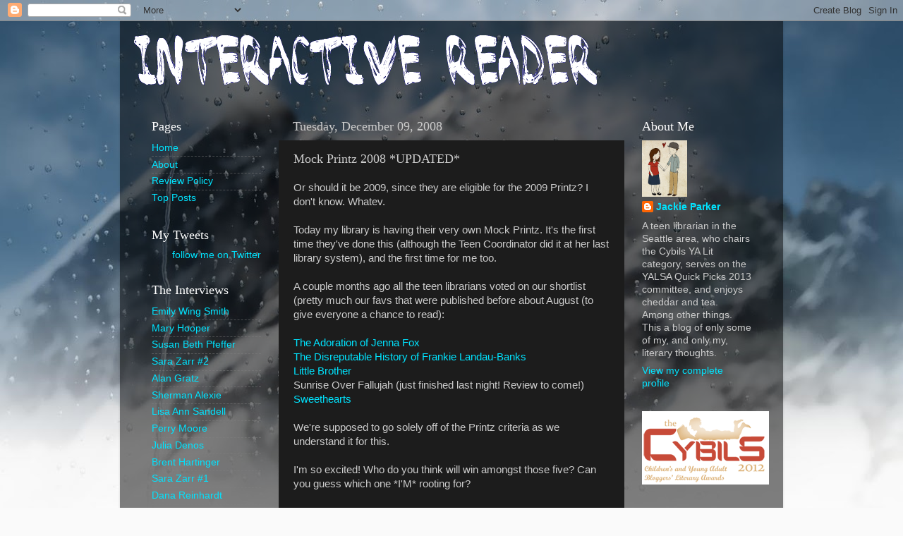

--- FILE ---
content_type: text/html; charset=UTF-8
request_url: https://interactivereader.blogspot.com/2008/12/mock-printz-2008.html?showComment=1230432660000
body_size: 18314
content:
<!DOCTYPE html>
<html class='v2' dir='ltr' lang='en-US'>
<head>
<link href='https://www.blogger.com/static/v1/widgets/335934321-css_bundle_v2.css' rel='stylesheet' type='text/css'/>
<meta content='width=1100' name='viewport'/>
<meta content='text/html; charset=UTF-8' http-equiv='Content-Type'/>
<meta content='blogger' name='generator'/>
<link href='https://interactivereader.blogspot.com/favicon.ico' rel='icon' type='image/x-icon'/>
<link href='http://interactivereader.blogspot.com/2008/12/mock-printz-2008.html' rel='canonical'/>
<link rel="alternate" type="application/atom+xml" title="interactivereader - Atom" href="https://interactivereader.blogspot.com/feeds/posts/default" />
<link rel="alternate" type="application/rss+xml" title="interactivereader - RSS" href="https://interactivereader.blogspot.com/feeds/posts/default?alt=rss" />
<link rel="service.post" type="application/atom+xml" title="interactivereader - Atom" href="https://www.blogger.com/feeds/19660349/posts/default" />

<link rel="alternate" type="application/atom+xml" title="interactivereader - Atom" href="https://interactivereader.blogspot.com/feeds/8405211781416616041/comments/default" />
<!--Can't find substitution for tag [blog.ieCssRetrofitLinks]-->
<meta content='http://interactivereader.blogspot.com/2008/12/mock-printz-2008.html' property='og:url'/>
<meta content='Mock Printz 2008 *UPDATED*' property='og:title'/>
<meta content='Or should it be 2009, since they are eligible for the 2009 Printz? I don&#39;t know. Whatev. Today my library is having their very own Mock Prin...' property='og:description'/>
<title>interactivereader: Mock Printz 2008 *UPDATED*</title>
<style id='page-skin-1' type='text/css'><!--
/*-----------------------------------------------
Blogger Template Style
Name:     Picture Window
Designer: Blogger
URL:      www.blogger.com
----------------------------------------------- */
/* Content
----------------------------------------------- */
body {
font: normal normal 15px Arial, Tahoma, Helvetica, FreeSans, sans-serif;
color: #cccccc;
background: #fafafa url(//themes.googleusercontent.com/image?id=1iJBX-a-hBX2tKaDdERpElPUmvb4r5MDX9lEx06AA-UtZIQCYziZg3PFbmOyt-g2sH8Jo) repeat-x fixed top center;
}
html body .region-inner {
min-width: 0;
max-width: 100%;
width: auto;
}
.content-outer {
font-size: 90%;
}
a:link {
text-decoration:none;
color: #00e4ff;
}
a:visited {
text-decoration:none;
color: #00d4dd;
}
a:hover {
text-decoration:underline;
color: #00d3ff;
}
.content-outer {
background: transparent url(//www.blogblog.com/1kt/transparent/black50.png) repeat scroll top left;
-moz-border-radius: 0;
-webkit-border-radius: 0;
-goog-ms-border-radius: 0;
border-radius: 0;
-moz-box-shadow: 0 0 3px rgba(0, 0, 0, .15);
-webkit-box-shadow: 0 0 3px rgba(0, 0, 0, .15);
-goog-ms-box-shadow: 0 0 3px rgba(0, 0, 0, .15);
box-shadow: 0 0 3px rgba(0, 0, 0, .15);
margin: 0 auto;
}
.content-inner {
padding: 10px;
}
/* Header
----------------------------------------------- */
.header-outer {
background: transparent none repeat-x scroll top left;
_background-image: none;
color: #ffffff;
-moz-border-radius: 0;
-webkit-border-radius: 0;
-goog-ms-border-radius: 0;
border-radius: 0;
}
.Header img, .Header #header-inner {
-moz-border-radius: 0;
-webkit-border-radius: 0;
-goog-ms-border-radius: 0;
border-radius: 0;
}
.header-inner .Header .titlewrapper,
.header-inner .Header .descriptionwrapper {
padding-left: 30px;
padding-right: 30px;
}
.Header h1 {
font: normal normal 48px Georgia, Utopia, 'Palatino Linotype', Palatino, serif;
text-shadow: 1px 1px 3px rgba(0, 0, 0, 0.3);
}
.Header h1 a {
color: #ffffff;
}
.Header .description {
font-size: 130%;
}
/* Tabs
----------------------------------------------- */
.tabs-inner {
margin: .5em 15px 1em;
padding: 0;
}
.tabs-inner .section {
margin: 0;
}
.tabs-inner .widget ul {
padding: 0;
background: #1c1c1c none repeat scroll bottom;
-moz-border-radius: 0;
-webkit-border-radius: 0;
-goog-ms-border-radius: 0;
border-radius: 0;
}
.tabs-inner .widget li {
border: none;
}
.tabs-inner .widget li a {
display: inline-block;
padding: .5em 1em;
margin-right: 0;
color: #00e4ff;
font: normal normal 15px Georgia, Utopia, 'Palatino Linotype', Palatino, serif;
-moz-border-radius: 0 0 0 0;
-webkit-border-top-left-radius: 0;
-webkit-border-top-right-radius: 0;
-goog-ms-border-radius: 0 0 0 0;
border-radius: 0 0 0 0;
background: transparent none no-repeat scroll top left;
border-right: 1px solid #000000;
}
.tabs-inner .widget li:first-child a {
padding-left: 1.25em;
-moz-border-radius-topleft: 0;
-moz-border-radius-bottomleft: 0;
-webkit-border-top-left-radius: 0;
-webkit-border-bottom-left-radius: 0;
-goog-ms-border-top-left-radius: 0;
-goog-ms-border-bottom-left-radius: 0;
border-top-left-radius: 0;
border-bottom-left-radius: 0;
}
.tabs-inner .widget li.selected a,
.tabs-inner .widget li a:hover {
position: relative;
z-index: 1;
background: #00d4dd none repeat scroll bottom;
color: #ffffff;
-moz-box-shadow: 0 0 0 rgba(0, 0, 0, .15);
-webkit-box-shadow: 0 0 0 rgba(0, 0, 0, .15);
-goog-ms-box-shadow: 0 0 0 rgba(0, 0, 0, .15);
box-shadow: 0 0 0 rgba(0, 0, 0, .15);
}
/* Headings
----------------------------------------------- */
h2 {
font: normal normal 18px Georgia, Utopia, 'Palatino Linotype', Palatino, serif;
text-transform: none;
color: #ffffff;
margin: .5em 0;
}
/* Main
----------------------------------------------- */
.main-outer {
background: transparent none repeat scroll top center;
-moz-border-radius: 0 0 0 0;
-webkit-border-top-left-radius: 0;
-webkit-border-top-right-radius: 0;
-webkit-border-bottom-left-radius: 0;
-webkit-border-bottom-right-radius: 0;
-goog-ms-border-radius: 0 0 0 0;
border-radius: 0 0 0 0;
-moz-box-shadow: 0 0 0 rgba(0, 0, 0, .15);
-webkit-box-shadow: 0 0 0 rgba(0, 0, 0, .15);
-goog-ms-box-shadow: 0 0 0 rgba(0, 0, 0, .15);
box-shadow: 0 0 0 rgba(0, 0, 0, .15);
}
.main-inner {
padding: 15px 20px 20px;
}
.main-inner .column-center-inner {
padding: 0 0;
}
.main-inner .column-left-inner {
padding-left: 0;
}
.main-inner .column-right-inner {
padding-right: 0;
}
/* Posts
----------------------------------------------- */
h3.post-title {
margin: 0;
font: normal normal 18px Georgia, Utopia, 'Palatino Linotype', Palatino, serif;
}
.comments h4 {
margin: 1em 0 0;
font: normal normal 18px Georgia, Utopia, 'Palatino Linotype', Palatino, serif;
}
.date-header span {
color: #cccccc;
}
.post-outer {
background-color: #1c1c1c;
border: solid 1px transparent;
-moz-border-radius: 0;
-webkit-border-radius: 0;
border-radius: 0;
-goog-ms-border-radius: 0;
padding: 15px 20px;
margin: 0 -20px 20px;
}
.post-body {
line-height: 1.4;
font-size: 110%;
position: relative;
}
.post-header {
margin: 0 0 1.5em;
color: #999999;
line-height: 1.6;
}
.post-footer {
margin: .5em 0 0;
color: #999999;
line-height: 1.6;
}
#blog-pager {
font-size: 140%
}
#comments .comment-author {
padding-top: 1.5em;
border-top: dashed 1px #ccc;
border-top: dashed 1px rgba(128, 128, 128, .5);
background-position: 0 1.5em;
}
#comments .comment-author:first-child {
padding-top: 0;
border-top: none;
}
.avatar-image-container {
margin: .2em 0 0;
}
/* Comments
----------------------------------------------- */
.comments .comments-content .icon.blog-author {
background-repeat: no-repeat;
background-image: url([data-uri]);
}
.comments .comments-content .loadmore a {
border-top: 1px solid #00d3ff;
border-bottom: 1px solid #00d3ff;
}
.comments .continue {
border-top: 2px solid #00d3ff;
}
/* Widgets
----------------------------------------------- */
.widget ul, .widget #ArchiveList ul.flat {
padding: 0;
list-style: none;
}
.widget ul li, .widget #ArchiveList ul.flat li {
border-top: dashed 1px #ccc;
border-top: dashed 1px rgba(128, 128, 128, .5);
}
.widget ul li:first-child, .widget #ArchiveList ul.flat li:first-child {
border-top: none;
}
.widget .post-body ul {
list-style: disc;
}
.widget .post-body ul li {
border: none;
}
/* Footer
----------------------------------------------- */
.footer-outer {
color:#cccccc;
background: transparent none repeat scroll top center;
-moz-border-radius: 0 0 0 0;
-webkit-border-top-left-radius: 0;
-webkit-border-top-right-radius: 0;
-webkit-border-bottom-left-radius: 0;
-webkit-border-bottom-right-radius: 0;
-goog-ms-border-radius: 0 0 0 0;
border-radius: 0 0 0 0;
-moz-box-shadow: 0 0 0 rgba(0, 0, 0, .15);
-webkit-box-shadow: 0 0 0 rgba(0, 0, 0, .15);
-goog-ms-box-shadow: 0 0 0 rgba(0, 0, 0, .15);
box-shadow: 0 0 0 rgba(0, 0, 0, .15);
}
.footer-inner {
padding: 10px 20px 20px;
}
.footer-outer a {
color: #00e4ff;
}
.footer-outer a:visited {
color: #00d4dd;
}
.footer-outer a:hover {
color: #00d3ff;
}
.footer-outer .widget h2 {
color: #ffffff;
}
/* Mobile
----------------------------------------------- */
html body.mobile {
height: auto;
}
html body.mobile {
min-height: 480px;
background-size: 100% auto;
}
.mobile .body-fauxcolumn-outer {
background: transparent none repeat scroll top left;
}
html .mobile .mobile-date-outer, html .mobile .blog-pager {
border-bottom: none;
background: transparent none repeat scroll top center;
margin-bottom: 10px;
}
.mobile .date-outer {
background: transparent none repeat scroll top center;
}
.mobile .header-outer, .mobile .main-outer,
.mobile .post-outer, .mobile .footer-outer {
-moz-border-radius: 0;
-webkit-border-radius: 0;
-goog-ms-border-radius: 0;
border-radius: 0;
}
.mobile .content-outer,
.mobile .main-outer,
.mobile .post-outer {
background: inherit;
border: none;
}
.mobile .content-outer {
font-size: 100%;
}
.mobile-link-button {
background-color: #00e4ff;
}
.mobile-link-button a:link, .mobile-link-button a:visited {
color: #1c1c1c;
}
.mobile-index-contents {
color: #cccccc;
}
.mobile .tabs-inner .PageList .widget-content {
background: #00d4dd none repeat scroll bottom;
color: #ffffff;
}
.mobile .tabs-inner .PageList .widget-content .pagelist-arrow {
border-left: 1px solid #000000;
}

--></style>
<style id='template-skin-1' type='text/css'><!--
body {
min-width: 940px;
}
.content-outer, .content-fauxcolumn-outer, .region-inner {
min-width: 940px;
max-width: 940px;
_width: 940px;
}
.main-inner .columns {
padding-left: 200px;
padding-right: 200px;
}
.main-inner .fauxcolumn-center-outer {
left: 200px;
right: 200px;
/* IE6 does not respect left and right together */
_width: expression(this.parentNode.offsetWidth -
parseInt("200px") -
parseInt("200px") + 'px');
}
.main-inner .fauxcolumn-left-outer {
width: 200px;
}
.main-inner .fauxcolumn-right-outer {
width: 200px;
}
.main-inner .column-left-outer {
width: 200px;
right: 100%;
margin-left: -200px;
}
.main-inner .column-right-outer {
width: 200px;
margin-right: -200px;
}
#layout {
min-width: 0;
}
#layout .content-outer {
min-width: 0;
width: 800px;
}
#layout .region-inner {
min-width: 0;
width: auto;
}
body#layout div.add_widget {
padding: 8px;
}
body#layout div.add_widget a {
margin-left: 32px;
}
--></style>
<style>
    body {background-image:url(\/\/themes.googleusercontent.com\/image?id=1iJBX-a-hBX2tKaDdERpElPUmvb4r5MDX9lEx06AA-UtZIQCYziZg3PFbmOyt-g2sH8Jo);}
    
@media (max-width: 200px) { body {background-image:url(\/\/themes.googleusercontent.com\/image?id=1iJBX-a-hBX2tKaDdERpElPUmvb4r5MDX9lEx06AA-UtZIQCYziZg3PFbmOyt-g2sH8Jo&options=w200);}}
@media (max-width: 400px) and (min-width: 201px) { body {background-image:url(\/\/themes.googleusercontent.com\/image?id=1iJBX-a-hBX2tKaDdERpElPUmvb4r5MDX9lEx06AA-UtZIQCYziZg3PFbmOyt-g2sH8Jo&options=w400);}}
@media (max-width: 800px) and (min-width: 401px) { body {background-image:url(\/\/themes.googleusercontent.com\/image?id=1iJBX-a-hBX2tKaDdERpElPUmvb4r5MDX9lEx06AA-UtZIQCYziZg3PFbmOyt-g2sH8Jo&options=w800);}}
@media (max-width: 1200px) and (min-width: 801px) { body {background-image:url(\/\/themes.googleusercontent.com\/image?id=1iJBX-a-hBX2tKaDdERpElPUmvb4r5MDX9lEx06AA-UtZIQCYziZg3PFbmOyt-g2sH8Jo&options=w1200);}}
/* Last tag covers anything over one higher than the previous max-size cap. */
@media (min-width: 1201px) { body {background-image:url(\/\/themes.googleusercontent.com\/image?id=1iJBX-a-hBX2tKaDdERpElPUmvb4r5MDX9lEx06AA-UtZIQCYziZg3PFbmOyt-g2sH8Jo&options=w1600);}}
  </style>
<link href='https://www.blogger.com/dyn-css/authorization.css?targetBlogID=19660349&amp;zx=6cff3d3e-c694-4089-9c48-3d77e0340188' media='none' onload='if(media!=&#39;all&#39;)media=&#39;all&#39;' rel='stylesheet'/><noscript><link href='https://www.blogger.com/dyn-css/authorization.css?targetBlogID=19660349&amp;zx=6cff3d3e-c694-4089-9c48-3d77e0340188' rel='stylesheet'/></noscript>
<meta name='google-adsense-platform-account' content='ca-host-pub-1556223355139109'/>
<meta name='google-adsense-platform-domain' content='blogspot.com'/>

</head>
<body class='loading variant-screen'>
<div class='navbar section' id='navbar' name='Navbar'><div class='widget Navbar' data-version='1' id='Navbar1'><script type="text/javascript">
    function setAttributeOnload(object, attribute, val) {
      if(window.addEventListener) {
        window.addEventListener('load',
          function(){ object[attribute] = val; }, false);
      } else {
        window.attachEvent('onload', function(){ object[attribute] = val; });
      }
    }
  </script>
<div id="navbar-iframe-container"></div>
<script type="text/javascript" src="https://apis.google.com/js/platform.js"></script>
<script type="text/javascript">
      gapi.load("gapi.iframes:gapi.iframes.style.bubble", function() {
        if (gapi.iframes && gapi.iframes.getContext) {
          gapi.iframes.getContext().openChild({
              url: 'https://www.blogger.com/navbar/19660349?po\x3d8405211781416616041\x26origin\x3dhttps://interactivereader.blogspot.com',
              where: document.getElementById("navbar-iframe-container"),
              id: "navbar-iframe"
          });
        }
      });
    </script><script type="text/javascript">
(function() {
var script = document.createElement('script');
script.type = 'text/javascript';
script.src = '//pagead2.googlesyndication.com/pagead/js/google_top_exp.js';
var head = document.getElementsByTagName('head')[0];
if (head) {
head.appendChild(script);
}})();
</script>
</div></div>
<div class='body-fauxcolumns'>
<div class='fauxcolumn-outer body-fauxcolumn-outer'>
<div class='cap-top'>
<div class='cap-left'></div>
<div class='cap-right'></div>
</div>
<div class='fauxborder-left'>
<div class='fauxborder-right'></div>
<div class='fauxcolumn-inner'>
</div>
</div>
<div class='cap-bottom'>
<div class='cap-left'></div>
<div class='cap-right'></div>
</div>
</div>
</div>
<div class='content'>
<div class='content-fauxcolumns'>
<div class='fauxcolumn-outer content-fauxcolumn-outer'>
<div class='cap-top'>
<div class='cap-left'></div>
<div class='cap-right'></div>
</div>
<div class='fauxborder-left'>
<div class='fauxborder-right'></div>
<div class='fauxcolumn-inner'>
</div>
</div>
<div class='cap-bottom'>
<div class='cap-left'></div>
<div class='cap-right'></div>
</div>
</div>
</div>
<div class='content-outer'>
<div class='content-cap-top cap-top'>
<div class='cap-left'></div>
<div class='cap-right'></div>
</div>
<div class='fauxborder-left content-fauxborder-left'>
<div class='fauxborder-right content-fauxborder-right'></div>
<div class='content-inner'>
<header>
<div class='header-outer'>
<div class='header-cap-top cap-top'>
<div class='cap-left'></div>
<div class='cap-right'></div>
</div>
<div class='fauxborder-left header-fauxborder-left'>
<div class='fauxborder-right header-fauxborder-right'></div>
<div class='region-inner header-inner'>
<div class='header section' id='header' name='Header'><div class='widget Header' data-version='1' id='Header1'>
<div id='header-inner'>
<a href='https://interactivereader.blogspot.com/' style='display: block'>
<img alt='interactivereader' height='91px; ' id='Header1_headerimg' src='https://blogger.googleusercontent.com/img/b/R29vZ2xl/AVvXsEjwpGQ75MfDNvUNJtB6DRLsq3B2Cj9tK-QX0OHoyczP7M403gnym5Y1zVRB90aYWLcKh0RjX5tTGdRhOqloKSpYUYbUEFWeVcGAkLQdpH1drbOP3UBS3z7D2t0qxS2NS6Nzk7YVkA/s1600/logo70.gif' style='display: block' width='676px; '/>
</a>
</div>
</div></div>
</div>
</div>
<div class='header-cap-bottom cap-bottom'>
<div class='cap-left'></div>
<div class='cap-right'></div>
</div>
</div>
</header>
<div class='tabs-outer'>
<div class='tabs-cap-top cap-top'>
<div class='cap-left'></div>
<div class='cap-right'></div>
</div>
<div class='fauxborder-left tabs-fauxborder-left'>
<div class='fauxborder-right tabs-fauxborder-right'></div>
<div class='region-inner tabs-inner'>
<div class='tabs no-items section' id='crosscol' name='Cross-Column'></div>
<div class='tabs no-items section' id='crosscol-overflow' name='Cross-Column 2'></div>
</div>
</div>
<div class='tabs-cap-bottom cap-bottom'>
<div class='cap-left'></div>
<div class='cap-right'></div>
</div>
</div>
<div class='main-outer'>
<div class='main-cap-top cap-top'>
<div class='cap-left'></div>
<div class='cap-right'></div>
</div>
<div class='fauxborder-left main-fauxborder-left'>
<div class='fauxborder-right main-fauxborder-right'></div>
<div class='region-inner main-inner'>
<div class='columns fauxcolumns'>
<div class='fauxcolumn-outer fauxcolumn-center-outer'>
<div class='cap-top'>
<div class='cap-left'></div>
<div class='cap-right'></div>
</div>
<div class='fauxborder-left'>
<div class='fauxborder-right'></div>
<div class='fauxcolumn-inner'>
</div>
</div>
<div class='cap-bottom'>
<div class='cap-left'></div>
<div class='cap-right'></div>
</div>
</div>
<div class='fauxcolumn-outer fauxcolumn-left-outer'>
<div class='cap-top'>
<div class='cap-left'></div>
<div class='cap-right'></div>
</div>
<div class='fauxborder-left'>
<div class='fauxborder-right'></div>
<div class='fauxcolumn-inner'>
</div>
</div>
<div class='cap-bottom'>
<div class='cap-left'></div>
<div class='cap-right'></div>
</div>
</div>
<div class='fauxcolumn-outer fauxcolumn-right-outer'>
<div class='cap-top'>
<div class='cap-left'></div>
<div class='cap-right'></div>
</div>
<div class='fauxborder-left'>
<div class='fauxborder-right'></div>
<div class='fauxcolumn-inner'>
</div>
</div>
<div class='cap-bottom'>
<div class='cap-left'></div>
<div class='cap-right'></div>
</div>
</div>
<!-- corrects IE6 width calculation -->
<div class='columns-inner'>
<div class='column-center-outer'>
<div class='column-center-inner'>
<div class='main section' id='main' name='Main'><div class='widget Blog' data-version='1' id='Blog1'>
<div class='blog-posts hfeed'>

          <div class="date-outer">
        
<h2 class='date-header'><span>Tuesday, December 09, 2008</span></h2>

          <div class="date-posts">
        
<div class='post-outer'>
<div class='post hentry uncustomized-post-template' itemprop='blogPost' itemscope='itemscope' itemtype='http://schema.org/BlogPosting'>
<meta content='19660349' itemprop='blogId'/>
<meta content='8405211781416616041' itemprop='postId'/>
<a name='8405211781416616041'></a>
<h3 class='post-title entry-title' itemprop='name'>
Mock Printz 2008 *UPDATED*
</h3>
<div class='post-header'>
<div class='post-header-line-1'></div>
</div>
<div class='post-body entry-content' id='post-body-8405211781416616041' itemprop='description articleBody'>
Or should it be 2009, since they are eligible for the 2009 Printz? I don't know. Whatev.<br /><br />Today my library is having their very own Mock Printz. It's the first time they've done this (although the Teen Coordinator did it at her last library system), and the first time for me too.<br /><br />A couple months ago all the teen librarians voted on our shortlist (pretty much our favs that were published before about August (to give everyone a chance to read):<br /><br /><a href="http://interactivereader.blogspot.com/2008/06/but-i-didnt-get-hit-by-any-cars.html">The Adoration of Jenna Fox</a><br /><a href="http://interactivereader.blogspot.com/search?q=jenna+fox">The Disreputable History of Frankie Landau-Banks</a><br /><a href="http://interactivereader.blogspot.com/2008/06/i-want-to-use-it-as-manual-to-do.html">Little Brother</a><br />Sunrise Over Fallujah (just finished last night! Review to come!)<br /><a href="http://interactivereader.blogspot.com/2008/02/10-more-questions-for-sara-zarr.html">Sweethearts</a><br /><br />We're supposed to go solely off of the Printz criteria as we understand it for this. <br /><br />I'm so excited! Who do you think will win amongst those five? Can you guess which one *I'M* rooting for?<br /><br />UPDATE:<br /><br />Frankie won with 28 points.<br />Jenna had 23,<br />Little Brother had 14,<br />Sweethearts had 11, and <br />Sunrise received 4.<br /><br />I went in rooting for Jenna, argued myself into Frankie, then voted for Jenna anyway. Because I'm psycho like that. But see, Jocelyn said that Jenna's writing was <i>"Elegant"</i> and that made me happy. It was interesting to discuss these titles and disregard popularity entirely, judge them on just their literary merits - something we didn't take into account when nominating the titles in the first place. It was also just nice to talk to people about books in real life. <br /><br />My system has a staff member on the Printz committee this year, and she came in to talk to us about process and rules and all the little things involved that you wouldn't think of, like that you have to read any nominated book at least twice, but that listening to an audio book doesn't count as a read, since the audio version can give a different interpretation than the print with vocal emphasis, acting and production. Fascinating stuff. It didn't dissuade me from wanting to be on the committee someday, despite the fact that it did dissuade some of my colleagues.
<div style='clear: both;'></div>
</div>
<div class='post-footer'>
<div class='post-footer-line post-footer-line-1'>
<span class='post-author vcard'>
Posted by
<span class='fn' itemprop='author' itemscope='itemscope' itemtype='http://schema.org/Person'>
<meta content='https://www.blogger.com/profile/11142876691306805769' itemprop='url'/>
<a class='g-profile' href='https://www.blogger.com/profile/11142876691306805769' rel='author' title='author profile'>
<span itemprop='name'>Jackie Parker</span>
</a>
</span>
</span>
<span class='post-timestamp'>
at
<meta content='http://interactivereader.blogspot.com/2008/12/mock-printz-2008.html' itemprop='url'/>
<a class='timestamp-link' href='https://interactivereader.blogspot.com/2008/12/mock-printz-2008.html' rel='bookmark' title='permanent link'><abbr class='published' itemprop='datePublished' title='2008-12-09T08:33:00-08:00'>8:33 AM</abbr></a>
</span>
<span class='post-comment-link'>
</span>
<span class='post-icons'>
<span class='item-action'>
<a href='https://www.blogger.com/email-post/19660349/8405211781416616041' title='Email Post'>
<img alt='' class='icon-action' height='13' src='https://resources.blogblog.com/img/icon18_email.gif' width='18'/>
</a>
</span>
<span class='item-control blog-admin pid-2139608777'>
<a href='https://www.blogger.com/post-edit.g?blogID=19660349&postID=8405211781416616041&from=pencil' title='Edit Post'>
<img alt='' class='icon-action' height='18' src='https://resources.blogblog.com/img/icon18_edit_allbkg.gif' width='18'/>
</a>
</span>
</span>
<div class='post-share-buttons goog-inline-block'>
<a class='goog-inline-block share-button sb-email' href='https://www.blogger.com/share-post.g?blogID=19660349&postID=8405211781416616041&target=email' target='_blank' title='Email This'><span class='share-button-link-text'>Email This</span></a><a class='goog-inline-block share-button sb-blog' href='https://www.blogger.com/share-post.g?blogID=19660349&postID=8405211781416616041&target=blog' onclick='window.open(this.href, "_blank", "height=270,width=475"); return false;' target='_blank' title='BlogThis!'><span class='share-button-link-text'>BlogThis!</span></a><a class='goog-inline-block share-button sb-twitter' href='https://www.blogger.com/share-post.g?blogID=19660349&postID=8405211781416616041&target=twitter' target='_blank' title='Share to X'><span class='share-button-link-text'>Share to X</span></a><a class='goog-inline-block share-button sb-facebook' href='https://www.blogger.com/share-post.g?blogID=19660349&postID=8405211781416616041&target=facebook' onclick='window.open(this.href, "_blank", "height=430,width=640"); return false;' target='_blank' title='Share to Facebook'><span class='share-button-link-text'>Share to Facebook</span></a><a class='goog-inline-block share-button sb-pinterest' href='https://www.blogger.com/share-post.g?blogID=19660349&postID=8405211781416616041&target=pinterest' target='_blank' title='Share to Pinterest'><span class='share-button-link-text'>Share to Pinterest</span></a>
</div>
</div>
<div class='post-footer-line post-footer-line-2'>
<span class='post-labels'>
</span>
</div>
<div class='post-footer-line post-footer-line-3'>
<span class='post-location'>
</span>
</div>
</div>
</div>
<div class='comments' id='comments'>
<a name='comments'></a>
<h4>4 comments:</h4>
<div id='Blog1_comments-block-wrapper'>
<dl class='avatar-comment-indent' id='comments-block'>
<dt class='comment-author ' id='c809522751934823161'>
<a name='c809522751934823161'></a>
<div class="avatar-image-container avatar-stock"><span dir="ltr"><a href="https://www.blogger.com/profile/04008258830756708468" target="" rel="nofollow" onclick="" class="avatar-hovercard" id="av-809522751934823161-04008258830756708468"><img src="//www.blogger.com/img/blogger_logo_round_35.png" width="35" height="35" alt="" title="Unknown">

</a></span></div>
<a href='https://www.blogger.com/profile/04008258830756708468' rel='nofollow'>Unknown</a>
said...
</dt>
<dd class='comment-body' id='Blog1_cmt-809522751934823161'>
<p>
My pick is Sweethearts even though it probably won't win.. loved that book. And hmm, I'm guessing that you're rooting for Frankie :)
</p>
</dd>
<dd class='comment-footer'>
<span class='comment-timestamp'>
<a href='https://interactivereader.blogspot.com/2008/12/mock-printz-2008.html?showComment=1228856400000#c809522751934823161' title='comment permalink'>
12/09/2008 1:00 PM
</a>
<span class='item-control blog-admin pid-1179084459'>
<a class='comment-delete' href='https://www.blogger.com/comment/delete/19660349/809522751934823161' title='Delete Comment'>
<img src='https://resources.blogblog.com/img/icon_delete13.gif'/>
</a>
</span>
</span>
</dd>
<dt class='comment-author ' id='c3155876400271803132'>
<a name='c3155876400271803132'></a>
<div class="avatar-image-container avatar-stock"><span dir="ltr"><a href="https://www.blogger.com/profile/11835101886202235868" target="" rel="nofollow" onclick="" class="avatar-hovercard" id="av-3155876400271803132-11835101886202235868"><img src="//www.blogger.com/img/blogger_logo_round_35.png" width="35" height="35" alt="" title="Charlotte">

</a></span></div>
<a href='https://www.blogger.com/profile/11835101886202235868' rel='nofollow'>Charlotte</a>
said...
</dt>
<dd class='comment-body' id='Blog1_cmt-3155876400271803132'>
<p>
Oh my gosh, I am so glad we don't have to read every Cybils nominated book at least twice!!!!
</p>
</dd>
<dd class='comment-footer'>
<span class='comment-timestamp'>
<a href='https://interactivereader.blogspot.com/2008/12/mock-printz-2008.html?showComment=1229004480000#c3155876400271803132' title='comment permalink'>
12/11/2008 6:08 AM
</a>
<span class='item-control blog-admin pid-1528430228'>
<a class='comment-delete' href='https://www.blogger.com/comment/delete/19660349/3155876400271803132' title='Delete Comment'>
<img src='https://resources.blogblog.com/img/icon_delete13.gif'/>
</a>
</span>
</span>
</dd>
<dt class='comment-author ' id='c5540914291389910367'>
<a name='c5540914291389910367'></a>
<div class="avatar-image-container avatar-stock"><span dir="ltr"><a href="https://www.blogger.com/profile/07069303614841756239" target="" rel="nofollow" onclick="" class="avatar-hovercard" id="av-5540914291389910367-07069303614841756239"><img src="//www.blogger.com/img/blogger_logo_round_35.png" width="35" height="35" alt="" title="Librarianguish">

</a></span></div>
<a href='https://www.blogger.com/profile/07069303614841756239' rel='nofollow'>Librarianguish</a>
said...
</dt>
<dd class='comment-body' id='Blog1_cmt-5540914291389910367'>
<p>
I really enjoyed this day!  I agree it was fun to talk with other librarians on a different level than normal.<BR/><BR/>Going into it, my pick was Little Brother - oddly enough Frankie had not stuck in my mind at all.  However, by the time we left I decided that I should probably read it again.  But I still voted for Little Brother.<BR/><BR/>(my security word verification is "susgogib" - it seems like it should mean something)
</p>
</dd>
<dd class='comment-footer'>
<span class='comment-timestamp'>
<a href='https://interactivereader.blogspot.com/2008/12/mock-printz-2008.html?showComment=1229136240000#c5540914291389910367' title='comment permalink'>
12/12/2008 6:44 PM
</a>
<span class='item-control blog-admin pid-1754256410'>
<a class='comment-delete' href='https://www.blogger.com/comment/delete/19660349/5540914291389910367' title='Delete Comment'>
<img src='https://resources.blogblog.com/img/icon_delete13.gif'/>
</a>
</span>
</span>
</dd>
<dt class='comment-author ' id='c7709955256600225871'>
<a name='c7709955256600225871'></a>
<div class="avatar-image-container vcard"><span dir="ltr"><a href="https://www.blogger.com/profile/17058463472836988047" target="" rel="nofollow" onclick="" class="avatar-hovercard" id="av-7709955256600225871-17058463472836988047"><img src="https://resources.blogblog.com/img/blank.gif" width="35" height="35" class="delayLoad" style="display: none;" longdesc="//blogger.googleusercontent.com/img/b/R29vZ2xl/AVvXsEguDHr82XulEsvbT6PSqPmNNCF2j1n0xkvouzl90kaE9-cnxVNXvjBav9yUXatlBGJFuLoOKRDZXBuDuPzJ3OekEMGvaQW8K7o4butXD18KmjsbUlX3SA-es3isIdbfag/s45-c/bilicon2.jpg" alt="" title="Little Willow">

<noscript><img src="//blogger.googleusercontent.com/img/b/R29vZ2xl/AVvXsEguDHr82XulEsvbT6PSqPmNNCF2j1n0xkvouzl90kaE9-cnxVNXvjBav9yUXatlBGJFuLoOKRDZXBuDuPzJ3OekEMGvaQW8K7o4butXD18KmjsbUlX3SA-es3isIdbfag/s45-c/bilicon2.jpg" width="35" height="35" class="photo" alt=""></noscript></a></span></div>
<a href='https://www.blogger.com/profile/17058463472836988047' rel='nofollow'>Little Willow</a>
said...
</dt>
<dd class='comment-body' id='Blog1_cmt-7709955256600225871'>
<p>
Hurrah for your group and discussions! Oh, what a hard decision to make.
</p>
</dd>
<dd class='comment-footer'>
<span class='comment-timestamp'>
<a href='https://interactivereader.blogspot.com/2008/12/mock-printz-2008.html?showComment=1230432660000#c7709955256600225871' title='comment permalink'>
12/27/2008 6:51 PM
</a>
<span class='item-control blog-admin pid-270438436'>
<a class='comment-delete' href='https://www.blogger.com/comment/delete/19660349/7709955256600225871' title='Delete Comment'>
<img src='https://resources.blogblog.com/img/icon_delete13.gif'/>
</a>
</span>
</span>
</dd>
</dl>
</div>
<p class='comment-footer'>
<a href='https://www.blogger.com/comment/fullpage/post/19660349/8405211781416616041' onclick='javascript:window.open(this.href, "bloggerPopup", "toolbar=0,location=0,statusbar=1,menubar=0,scrollbars=yes,width=640,height=500"); return false;'>Post a Comment</a>
</p>
</div>
</div>

        </div></div>
      
</div>
<div class='blog-pager' id='blog-pager'>
<span id='blog-pager-newer-link'>
<a class='blog-pager-newer-link' href='https://interactivereader.blogspot.com/2008/12/over-rainbow-music-meme.html' id='Blog1_blog-pager-newer-link' title='Newer Post'>Newer Post</a>
</span>
<span id='blog-pager-older-link'>
<a class='blog-pager-older-link' href='https://interactivereader.blogspot.com/2008/12/morris-award-shortlist.html' id='Blog1_blog-pager-older-link' title='Older Post'>Older Post</a>
</span>
<a class='home-link' href='https://interactivereader.blogspot.com/'>Home</a>
</div>
<div class='clear'></div>
<div class='post-feeds'>
<div class='feed-links'>
Subscribe to:
<a class='feed-link' href='https://interactivereader.blogspot.com/feeds/8405211781416616041/comments/default' target='_blank' type='application/atom+xml'>Post Comments (Atom)</a>
</div>
</div>
</div></div>
</div>
</div>
<div class='column-left-outer'>
<div class='column-left-inner'>
<aside>
<div class='sidebar section' id='sidebar-left-1'><div class='widget PageList' data-version='1' id='PageList1'>
<h2>Pages</h2>
<div class='widget-content'>
<ul>
<li>
<a href='https://interactivereader.blogspot.com/'>Home</a>
</li>
<li>
<a href='https://interactivereader.blogspot.com/p/about.html'>About</a>
</li>
<li>
<a href='https://interactivereader.blogspot.com/p/review-policy.html'>Review Policy</a>
</li>
<li>
<a href='https://interactivereader.blogspot.com/p/top-posts.html'>Top Posts</a>
</li>
</ul>
<div class='clear'></div>
</div>
</div><div class='widget HTML' data-version='1' id='HTML8'>
<div class='widget-content'>
<div id="twitter_div">
<h2 class="sidebar-title">My Tweets</h2>
<ul id="twitter_update_list"></ul>
<a id="twitter-link" style="display:block;text-align:right;" href="http://twitter.com/interactiver">follow me on Twitter</a>
</div>
<script src="//twitter.com/javascripts/blogger.js" type="text/javascript"></script>
<script src="//twitter.com/statuses/user_timeline/interactiver.json?callback=twitterCallback2&amp;count=3" type="text/javascript"></script>
</div>
<div class='clear'></div>
</div><div class='widget LinkList' data-version='1' id='LinkList4'>
<h2>The Interviews</h2>
<div class='widget-content'>
<ul>
<li><a href='http://interactivereader.blogspot.com/2008/11/wbbt-interview-with-emily-wing-smith.html'>Emily Wing Smith</a></li>
<li><a href='http://interactivereader.blogspot.com/2008/05/sbbt-interview-mary-hooper.html'>Mary Hooper</a></li>
<li><a href='http://interactivereader.blogspot.com/2008/05/dude-susan-beth-pfeffer.html'>Susan Beth Pfeffer</a></li>
<li><a href='http://interactivereader.blogspot.com/2008/02/10-more-questions-for-sara-zarr.html'>Sara Zarr #2</a></li>
<li><a href='http://interactivereader.blogspot.com/2007/11/alan-gratz.html'>Alan Gratz</a></li>
<li><a href='http://interactivereader.blogspot.com/2007/11/clears-throat-sherman-alexie.html'>Sherman Alexie</a></li>
<li><a href='http://interactivereader.blogspot.com/2007/11/lisa-ann-sandell.html'>Lisa Ann Sandell</a></li>
<li><a href='http://interactivereader.blogspot.com/2007/11/this-is-as-close-as-i-get-to-hollywood.html'>Perry Moore</a></li>
<li><a href='http://interactivereader.blogspot.com/2007/10/roberts-snow-julia-denos.html'>Julia Denos</a></li>
<li><a href='http://interactivereader.blogspot.com/2007/06/i-thought-about-saying-something-quippy.html'>Brent Hartinger</a></li>
<li><a href='http://interactivereader.blogspot.com/2007/06/in-which-i-get-to-interview-sara-zarr.html'>Sara Zarr #1</a></li>
<li><a href='http://interactivereader.blogspot.com/2007/06/i-love-it-when-these-things-work-out.html'>Dana Reinhardt</a></li>
<li><a href='http://interactivereader.blogspot.com/2007/04/past-future-present-interview-with.html'>Barbara Kerley</a></li>
<li><a href='http://interactivereader.blogspot.com/2007/03/margo-rabb-live.html'>Margo Rabb</a></li>
</ul>
<div class='clear'></div>
</div>
</div><div class='widget Text' data-version='1' id='Text1'>
<h2 class='title'>Contact Me!</h2>
<div class='widget-content'>
interactivereader at gmail
</div>
<div class='clear'></div>
</div><div class='widget Subscribe' data-version='1' id='Subscribe1'>
<div style='white-space:nowrap'>
<h2 class='title'>Subscribe To</h2>
<div class='widget-content'>
<div class='subscribe-wrapper subscribe-type-POST'>
<div class='subscribe expanded subscribe-type-POST' id='SW_READER_LIST_Subscribe1POST' style='display:none;'>
<div class='top'>
<span class='inner' onclick='return(_SW_toggleReaderList(event, "Subscribe1POST"));'>
<img class='subscribe-dropdown-arrow' src='https://resources.blogblog.com/img/widgets/arrow_dropdown.gif'/>
<img align='absmiddle' alt='' border='0' class='feed-icon' src='https://resources.blogblog.com/img/icon_feed12.png'/>
Posts
</span>
<div class='feed-reader-links'>
<a class='feed-reader-link' href='https://www.netvibes.com/subscribe.php?url=https%3A%2F%2Finteractivereader.blogspot.com%2Ffeeds%2Fposts%2Fdefault' target='_blank'>
<img src='https://resources.blogblog.com/img/widgets/subscribe-netvibes.png'/>
</a>
<a class='feed-reader-link' href='https://add.my.yahoo.com/content?url=https%3A%2F%2Finteractivereader.blogspot.com%2Ffeeds%2Fposts%2Fdefault' target='_blank'>
<img src='https://resources.blogblog.com/img/widgets/subscribe-yahoo.png'/>
</a>
<a class='feed-reader-link' href='https://interactivereader.blogspot.com/feeds/posts/default' target='_blank'>
<img align='absmiddle' class='feed-icon' src='https://resources.blogblog.com/img/icon_feed12.png'/>
                  Atom
                </a>
</div>
</div>
<div class='bottom'></div>
</div>
<div class='subscribe' id='SW_READER_LIST_CLOSED_Subscribe1POST' onclick='return(_SW_toggleReaderList(event, "Subscribe1POST"));'>
<div class='top'>
<span class='inner'>
<img class='subscribe-dropdown-arrow' src='https://resources.blogblog.com/img/widgets/arrow_dropdown.gif'/>
<span onclick='return(_SW_toggleReaderList(event, "Subscribe1POST"));'>
<img align='absmiddle' alt='' border='0' class='feed-icon' src='https://resources.blogblog.com/img/icon_feed12.png'/>
Posts
</span>
</span>
</div>
<div class='bottom'></div>
</div>
</div>
<div class='subscribe-wrapper subscribe-type-PER_POST'>
<div class='subscribe expanded subscribe-type-PER_POST' id='SW_READER_LIST_Subscribe1PER_POST' style='display:none;'>
<div class='top'>
<span class='inner' onclick='return(_SW_toggleReaderList(event, "Subscribe1PER_POST"));'>
<img class='subscribe-dropdown-arrow' src='https://resources.blogblog.com/img/widgets/arrow_dropdown.gif'/>
<img align='absmiddle' alt='' border='0' class='feed-icon' src='https://resources.blogblog.com/img/icon_feed12.png'/>
Comments
</span>
<div class='feed-reader-links'>
<a class='feed-reader-link' href='https://www.netvibes.com/subscribe.php?url=https%3A%2F%2Finteractivereader.blogspot.com%2Ffeeds%2F8405211781416616041%2Fcomments%2Fdefault' target='_blank'>
<img src='https://resources.blogblog.com/img/widgets/subscribe-netvibes.png'/>
</a>
<a class='feed-reader-link' href='https://add.my.yahoo.com/content?url=https%3A%2F%2Finteractivereader.blogspot.com%2Ffeeds%2F8405211781416616041%2Fcomments%2Fdefault' target='_blank'>
<img src='https://resources.blogblog.com/img/widgets/subscribe-yahoo.png'/>
</a>
<a class='feed-reader-link' href='https://interactivereader.blogspot.com/feeds/8405211781416616041/comments/default' target='_blank'>
<img align='absmiddle' class='feed-icon' src='https://resources.blogblog.com/img/icon_feed12.png'/>
                  Atom
                </a>
</div>
</div>
<div class='bottom'></div>
</div>
<div class='subscribe' id='SW_READER_LIST_CLOSED_Subscribe1PER_POST' onclick='return(_SW_toggleReaderList(event, "Subscribe1PER_POST"));'>
<div class='top'>
<span class='inner'>
<img class='subscribe-dropdown-arrow' src='https://resources.blogblog.com/img/widgets/arrow_dropdown.gif'/>
<span onclick='return(_SW_toggleReaderList(event, "Subscribe1PER_POST"));'>
<img align='absmiddle' alt='' border='0' class='feed-icon' src='https://resources.blogblog.com/img/icon_feed12.png'/>
Comments
</span>
</span>
</div>
<div class='bottom'></div>
</div>
</div>
<div style='clear:both'></div>
</div>
</div>
<div class='clear'></div>
</div><div class='widget BlogList' data-version='1' id='BlogList2'>
<h2 class='title'>2011 YA Fic Cybils Peeps</h2>
<div class='widget-content'>
<div class='blog-list-container' id='BlogList2_container'>
<ul id='BlogList2_blogs'>
<li style='display: block;'>
<div class='blog-icon'>
<img data-lateloadsrc='https://lh3.googleusercontent.com/blogger_img_proxy/AEn0k_vnASRBsYqhejoVoA2aas2tVDQSg1ugBhNDdRSDuL2c4KNgA-W2xHL2eekC8WENMgSttX79AxCEBcX8LZCw3aGReVUQ9eBOJJZIYgiA=s16-w16-h16' height='16' width='16'/>
</div>
<div class='blog-content'>
<div class='blog-title'>
<a href='https://thebrownbookshelf.com/' target='_blank'>
Paula: The Brown Bookshelf</a>
</div>
<div class='item-content'>
<span class='item-title'>
<a href='https://thebrownbookshelf.com/2026/01/06/welcome-nikki-to-the-family/' target='_blank'>
Welcome Nikki to the Family
</a>
</span>
</div>
</div>
<div style='clear: both;'></div>
</li>
<li style='display: block;'>
<div class='blog-icon'>
<img data-lateloadsrc='https://lh3.googleusercontent.com/blogger_img_proxy/AEn0k_t3RV6XJQNl2HwiPvXFJrHXnCCOwGyJ_DrbvWJ977hureICtGditqTzQqycETEE7nqNjC1Vz8mCFKWJNqPHD1vnw68_e2dAOHklGFnNiJqUGMfSA-I=s16-w16-h16' height='16' width='16'/>
</div>
<div class='blog-content'>
<div class='blog-title'>
<a href='http://carrieharrisbooks.blogspot.com/' target='_blank'>
Carrie Harris</a>
</div>
<div class='item-content'>
<span class='item-title'>
<a href='http://carrieharrisbooks.blogspot.com/2020/01/new-books-how-about-eight.html' target='_blank'>
New Books? How About EIGHT?
</a>
</span>
</div>
</div>
<div style='clear: both;'></div>
</li>
<li style='display: block;'>
<div class='blog-icon'>
<img data-lateloadsrc='https://lh3.googleusercontent.com/blogger_img_proxy/AEn0k_tU8Gwg28J7H9BB6KnQaGSuHUPIzgiHGTEtn_dgkvrZom-taqm7MChUq6iVooD6Ok-cRHgB0I1qlD2Pokk13hevfy9BZ_cGEI4vzEjpMus=s16-w16-h16' height='16' width='16'/>
</div>
<div class='blog-content'>
<div class='blog-title'>
<a href='http://guyslitwire.blogspot.com/' target='_blank'>
Steve: Guys Lit Wire</a>
</div>
<div class='item-content'>
<span class='item-title'>
<a href='http://guyslitwire.blogspot.com/2018/01/how-buildings-learn.html' target='_blank'>
How Buildings Learn
</a>
</span>
</div>
</div>
<div style='clear: both;'></div>
</li>
<li style='display: block;'>
<div class='blog-icon'>
<img data-lateloadsrc='https://lh3.googleusercontent.com/blogger_img_proxy/AEn0k_scbcTLhLdBzj_YfWZjK-TNVIGvDiUNf3PUq9tsLTVgZNukdu6zI4x6JQQPMztkzZ1Jv3Tp96EJB60Pt9KvKeieIsgxCZox0em3XWCyFx0=s16-w16-h16' height='16' width='16'/>
</div>
<div class='blog-content'>
<div class='blog-title'>
<a href='http://tencentnotes.blogspot.com/' target='_blank'>
Jordyn: Ten Cent Notes</a>
</div>
<div class='item-content'>
<span class='item-title'>
<a href='http://tencentnotes.blogspot.com/2016/12/wishlist.html' target='_blank'>
Wishlist
</a>
</span>
</div>
</div>
<div style='clear: both;'></div>
</li>
<li style='display: block;'>
<div class='blog-icon'>
<img data-lateloadsrc='https://lh3.googleusercontent.com/blogger_img_proxy/AEn0k_veBuxe8cFTA3Ab69X95QU_7goJa9eBT8PYpueeCPC3dUD_lrNLAbK3kYuRs8S-v-mjV2BrOVZORASJC0cAsOvw-Qes3outr_PI5g=s16-w16-h16' height='16' width='16'/>
</div>
<div class='blog-content'>
<div class='blog-title'>
<a href='http://www.stackedbooks.org/' target='_blank'>
Kelly: Stacked</a>
</div>
<div class='item-content'>
<span class='item-title'>
<a href='http://feeds.feedblitz.com/~/106811610/0/stacked~Announcing-Part-One-of-FEMINISM-FOR-THE-REAL-WORLD-Contributions.html' target='_blank'>
Announcing: Part One of FEMINISM FOR THE REAL WORLD Contributions
</a>
</span>
</div>
</div>
<div style='clear: both;'></div>
</li>
<li style='display: block;'>
<div class='blog-icon'>
<img data-lateloadsrc='https://lh3.googleusercontent.com/blogger_img_proxy/AEn0k_ueJVdB4v3E1w5u33x0bBuBtmM5D2UrazpYye5tF2blu0tBEhs1tgTRq3KocqH-CzihAzdH4z7CpwW4DlA4E2vK1Aqyc9h04Zxnql6wgRYOlWs-=s16-w16-h16' height='16' width='16'/>
</div>
<div class='blog-content'>
<div class='blog-title'>
<a href='https://bookshelvesofdoom.blogs.com/bookshelves_of_doom/' target='_blank'>
Leila: bookshelves of doom</a>
</div>
<div class='item-content'>
<span class='item-title'>
<a href='https://bookshelvesofdoom.blogs.com/bookshelves_of_doom/2014/06/big-changes-afoot.html' target='_blank'>
BIG CHANGES AFOOT.
</a>
</span>
</div>
</div>
<div style='clear: both;'></div>
</li>
</ul>
<div class='clear'></div>
</div>
</div>
</div><div class='widget BlogList' data-version='1' id='BlogList1'>
<h2 class='title'>2010 YA Fic Cybils Peeps</h2>
<div class='widget-content'>
<div class='blog-list-container' id='BlogList1_container'>
<ul id='BlogList1_blogs'>
<li style='display: block;'>
<div class='blog-icon'>
<img data-lateloadsrc='https://lh3.googleusercontent.com/blogger_img_proxy/AEn0k_tOlZOkFpRzsHLjEX27pcP-K8EIFXnODTOEiXe_L2D-bL8xg0xx0xDSz0wXYJ5fP4191CjbxdoU9keBjUBLHgEJYENG9z9l0A=s16-w16-h16' height='16' width='16'/>
</div>
<div class='blog-content'>
<div class='blog-title'>
<a href='https://melissawiley.com/' target='_blank'>
Melissa Wiley</a>
</div>
<div class='item-content'>
<span class='item-title'>
<a href='https://melissawiley.com/blog/2025/04/23/mid-april-bloom-diary/' target='_blank'>
Mid-April bloom diary
</a>
</span>
</div>
</div>
<div style='clear: both;'></div>
</li>
<li style='display: block;'>
<div class='blog-icon'>
<img data-lateloadsrc='https://lh3.googleusercontent.com/blogger_img_proxy/AEn0k_tJd9bBobx1dFU0GawZZgItax-xVSFCgJpnG5_cW-Iu0C7ZFVB9p8zK4SGhpYV9eEbBQXAa-eThQydYFxKI_bUrfE5RVcNlWwDAzUWJHUg72Nl3PzI=s16-w16-h16' height='16' width='16'/>
</div>
<div class='blog-content'>
<div class='blog-title'>
<a href='http://apatchworkofbooks.blogspot.com/' target='_blank'>
Amanda: A Patchwork of Books</a>
</div>
<div class='item-content'>
<span class='item-title'>
<a href='http://apatchworkofbooks.blogspot.com/2014/05/mrs-hemingway-review.html' target='_blank'>
Mrs. Hemingway review
</a>
</span>
</div>
</div>
<div style='clear: both;'></div>
</li>
<li style='display: block;'>
<div class='blog-icon'>
<img data-lateloadsrc='https://lh3.googleusercontent.com/blogger_img_proxy/AEn0k_uHOyqHyIs9tK0wO6ULZodqLLGDVm0Ge3_hK7ba8_eNVpDEIBuXsabEpHHGpOzZvrtRtfHH4KCu5TG95xKmM0ExYc5XErZF54NkK-rddQ=s16-w16-h16' height='16' width='16'/>
</div>
<div class='blog-content'>
<div class='blog-title'>
<a href='http://cherylynne.blogspot.com/' target='_blank'>
Cheryl: View From Above & Beyond</a>
</div>
<div class='item-content'>
<span class='item-title'>
<a href='http://cherylynne.blogspot.com/2012/02/taking-personal-moment.html' target='_blank'>
Taking a Personal Moment
</a>
</span>
</div>
</div>
<div style='clear: both;'></div>
</li>
<li style='display: block;'>
<div class='blog-icon'>
<img data-lateloadsrc='https://lh3.googleusercontent.com/blogger_img_proxy/AEn0k_tckeAmwS83Cu0x2P4EXSEyaF_lR90obUP6nowAdCWOxpS8QyHtxE33K_iae0tQ8ZteWghKkUSdx7U8WNJJi4T7YqATAvVP5qo=s16-w16-h16' height='16' width='16'/>
</div>
<div class='blog-content'>
<div class='blog-title'>
<a href='http://theya5.blogspot.com/' target='_blank'>
Justina: The YA-5</a>
</div>
<div class='item-content'>
<span class='item-title'>
<a href='http://theya5.blogspot.com/2011/08/whered-you-go.html' target='_blank'>
Where'd You Go?
</a>
</span>
</div>
</div>
<div style='clear: both;'></div>
</li>
<li style='display: block;'>
<div class='blog-icon'>
<img data-lateloadsrc='https://lh3.googleusercontent.com/blogger_img_proxy/AEn0k_ty_eqipLUarEqz7XNRout6D6T4QxupugshXDpyO1XhebQ8vSQXCej565uqJPOTcJBBk3PJNcgce0eRbSTe3sDVRivKLZef8Q=s16-w16-h16' height='16' width='16'/>
</div>
<div class='blog-content'>
<div class='blog-title'>
<a href='http://3tnar.blogspot.com/' target='_blank'>
Ami: Three Turtles</a>
</div>
<div class='item-content'>
<span class='item-title'>
<a href='http://3tnar.blogspot.com/2011/06/great-migration.html' target='_blank'>
The Great Migration
</a>
</span>
</div>
</div>
<div style='clear: both;'></div>
</li>
<li style='display: block;'>
<div class='blog-icon'>
<img data-lateloadsrc='https://lh3.googleusercontent.com/blogger_img_proxy/AEn0k_sOslEhYPn5pRBZ9X2531U1122DWbpX0R7NiThIYhY4bGWivQeOV3qWPVq7rwBqJJPNNJYwajsvnPIwjifx84kMzff70yH2S8W_7Kc3SRIM=s16-w16-h16' height='16' width='16'/>
</div>
<div class='blog-content'>
<div class='blog-title'>
<a href='http://stackedbooks.blogspot.com/feeds/posts/default' target='_blank'>
Kelly: Stacked</a>
</div>
<div class='item-content'>
<span class='item-title'>
<!--Can't find substitution for tag [item.itemTitle]-->
</span>
</div>
</div>
<div style='clear: both;'></div>
</li>
</ul>
<div class='clear'></div>
</div>
</div>
</div><div class='widget LinkList' data-version='1' id='LinkList1'>
<h2>Links</h2>
<div class='widget-content'>
<ul>
<li><a href='http://www.gnooks.com/'>Gnooks</a></li>
<li><a href='http://www.librarything.com/catalog.php?view=interactivereader'>My LibraryThing</a></li>
<li><a href='http://www.unshelved.com/'>Unshelved</a></li>
<li><a href='http://yaarc.blogspot.com/'>YA ARCs</a></li>
<li><a href='http://www.yalit.com/'>YALit - Upcoming YA titles</a></li>
</ul>
<div class='clear'></div>
</div>
</div></div>
</aside>
</div>
</div>
<div class='column-right-outer'>
<div class='column-right-inner'>
<aside>
<div class='sidebar section' id='sidebar-right-1'><div class='widget Profile' data-version='1' id='Profile1'>
<h2>About Me</h2>
<div class='widget-content'>
<a href='https://www.blogger.com/profile/11142876691306805769'><img alt='My photo' class='profile-img' height='80' src='//blogger.googleusercontent.com/img/b/R29vZ2xl/AVvXsEg1gEGnb09UPWQJGU-PMCUfzj1oa6rUo5RtJLyqNYy-T66YRxgxxBuH8zU8B_uvCFuxIcI8JZ62bOeb82jdgNLICGc_UrN1rlc9AbwEP81QjbKJwyqzFUEjYyLXpIJf1VI/s220/kyler_FINAL.jpg' width='64'/></a>
<dl class='profile-datablock'>
<dt class='profile-data'>
<a class='profile-name-link g-profile' href='https://www.blogger.com/profile/11142876691306805769' rel='author' style='background-image: url(//www.blogger.com/img/logo-16.png);'>
Jackie Parker
</a>
</dt>
<dd class='profile-textblock'>A teen librarian in the Seattle area, who chairs the Cybils YA Lit category, serves on the YALSA Quick Picks 2013 committee, and enjoys cheddar and tea. Among other things. This a blog of only some of my, and only my, literary thoughts.</dd>
</dl>
<a class='profile-link' href='https://www.blogger.com/profile/11142876691306805769' rel='author'>View my complete profile</a>
<div class='clear'></div>
</div>
</div><div class='widget Image' data-version='1' id='Image4'>
<div class='widget-content'>
<a href='http://cybils.com'>
<img alt='' height='104' id='Image4_img' src='https://blogger.googleusercontent.com/img/b/R29vZ2xl/AVvXsEipyP_fbjpThd9lSk4_Oys1OaPx9jv2HwZwG3EnICCq7aCe7k7ShfTBikPGGMAmrD5L2R7pO-3f_JWxt9ls0IEk2VBhRKv2PZ5SJ5Q3scKyyEJTob5OpYP-AWHunCwVaX-2byos-g/s190/cybils2012.gif' width='180'/>
</a>
<br/>
</div>
<div class='clear'></div>
</div><div class='widget LinkList' data-version='1' id='LinkList5'>
<h2>Me, Elsewhere</h2>
<div class='widget-content'>
<ul>
<li><a href='http://interactivereader.blogspot.com/2013/04/the-subversive-library.html'>Programming Librarian</a></li>
<li><a href='http://blaine.org/sevenimpossiblethings/?p=932'>Interview @ 7-Imp</a></li>
<li><a href='http://www.forewordmagazine.com/blogs/shelfspace/PermaLink,guid,6d50f5bd-7f7b-47c0-8498-6385dabf0c7c.aspx'>ForeWord Shelf Space #1</a></li>
<li><a href='http://www.forewordmagazine.com/blogs/shelfspace/PermaLink,guid,029581c4-014b-4a1a-a76c-b309d8d06a7d.aspx'>ForeWord Shelf Space #2</a></li>
<li><a href='http://www.forewordmagazine.com/blogs/shelfspace/PermaLink,guid,7c554a16-147b-4244-8535-01029fc02560.aspx'>ForeWord Shelf Space #3</a></li>
<li><a href='http://www.forewordmagazine.com/blogs/shelfspace/PermaLink,guid,1cd75868-0589-478a-aa66-ed54ee6cfd66.aspx'>ForeWord Shelf Space #4</a></li>
<li><a href='http://snoisleteens.blogspot.com/'>Sno-Isle Teen Blog</a></li>
</ul>
<div class='clear'></div>
</div>
</div><div class='widget TextList' data-version='1' id='TextList2'>
<h2>Favorites of 2006</h2>
<div class='widget-content'>
<ul>
<li><a href="http://search.barnesandnoble.com/booksearch/isbnInquiry.asp?z=y&amp;EAN=9780385746984&amp;itm=1" target="_new">A Brief Chapter in My Impossible Life</a> by Dana Reinhardt</li>
<li><a href="http://search.barnesandnoble.com/booksearch/isbnInquiry.asp?z=y&amp;EAN=9780385733137&amp;itm=1" target="_new">Hattie Big Sky</a> by Kirby Larson</li>
<li><a href="http://search.barnesandnoble.com/booksearch/isbnInquiry.asp?z=y&amp;EAN=9780152058265&amp;itm=1" target="_new">Life As We Knew It</a> by Susan Beth Pfeffer</li>
<li><a href="http://search.barnesandnoble.com/booksearch/isbnInquiry.asp?z=y&amp;EAN=9780375831003&amp;itm=1" target="_new">The Book Thief</a> by Markus Zusak</li>
</ul>
<div class='clear'></div>
</div>
</div><div class='widget LinkList' data-version='1' id='LinkList2'>
<h2>Favorites of 2005</h2>
<div class='widget-content'>
<ul>
<li><a href='http://search.barnesandnoble.com/booksearch/isbnInquiry.asp?z=y&isbn=0316160172&itm=1'>Twilight by Stephenie Meyer</a></li>
<li><a href='http://search.barnesandnoble.com/booksearch/isbnInquiry.asp?z=y&isbn=061858532X&itm=1'>A Certain Slant of Light by Laura Whitcomb</a></li>
<li><a href='http://search.barnesandnoble.com/booksearch/isbnInquiry.asp?z=y&isbn=0399244549&itm=1'>The Ruins of Gorlan by John Flanagan</a></li>
<li><a href='http://search.barnesandnoble.com/booksearch/isbnInquiry.asp?z=y&isbn=159514031X&itm=1'>Peeps by Scott Westerfeld</a></li>
</ul>
<div class='clear'></div>
</div>
</div><div class='widget BlogArchive' data-version='1' id='BlogArchive1'>
<h2>Blog Archive</h2>
<div class='widget-content'>
<div id='ArchiveList'>
<div id='BlogArchive1_ArchiveList'>
<ul class='hierarchy'>
<li class='archivedate collapsed'>
<a class='toggle' href='javascript:void(0)'>
<span class='zippy'>

        &#9658;&#160;
      
</span>
</a>
<a class='post-count-link' href='https://interactivereader.blogspot.com/2013/'>
2013
</a>
<span class='post-count' dir='ltr'>(2)</span>
<ul class='hierarchy'>
<li class='archivedate collapsed'>
<a class='toggle' href='javascript:void(0)'>
<span class='zippy'>

        &#9658;&#160;
      
</span>
</a>
<a class='post-count-link' href='https://interactivereader.blogspot.com/2013/04/'>
April
</a>
<span class='post-count' dir='ltr'>(2)</span>
</li>
</ul>
</li>
</ul>
<ul class='hierarchy'>
<li class='archivedate collapsed'>
<a class='toggle' href='javascript:void(0)'>
<span class='zippy'>

        &#9658;&#160;
      
</span>
</a>
<a class='post-count-link' href='https://interactivereader.blogspot.com/2012/'>
2012
</a>
<span class='post-count' dir='ltr'>(6)</span>
<ul class='hierarchy'>
<li class='archivedate collapsed'>
<a class='toggle' href='javascript:void(0)'>
<span class='zippy'>

        &#9658;&#160;
      
</span>
</a>
<a class='post-count-link' href='https://interactivereader.blogspot.com/2012/07/'>
July
</a>
<span class='post-count' dir='ltr'>(1)</span>
</li>
</ul>
<ul class='hierarchy'>
<li class='archivedate collapsed'>
<a class='toggle' href='javascript:void(0)'>
<span class='zippy'>

        &#9658;&#160;
      
</span>
</a>
<a class='post-count-link' href='https://interactivereader.blogspot.com/2012/06/'>
June
</a>
<span class='post-count' dir='ltr'>(3)</span>
</li>
</ul>
<ul class='hierarchy'>
<li class='archivedate collapsed'>
<a class='toggle' href='javascript:void(0)'>
<span class='zippy'>

        &#9658;&#160;
      
</span>
</a>
<a class='post-count-link' href='https://interactivereader.blogspot.com/2012/01/'>
January
</a>
<span class='post-count' dir='ltr'>(2)</span>
</li>
</ul>
</li>
</ul>
<ul class='hierarchy'>
<li class='archivedate collapsed'>
<a class='toggle' href='javascript:void(0)'>
<span class='zippy'>

        &#9658;&#160;
      
</span>
</a>
<a class='post-count-link' href='https://interactivereader.blogspot.com/2011/'>
2011
</a>
<span class='post-count' dir='ltr'>(16)</span>
<ul class='hierarchy'>
<li class='archivedate collapsed'>
<a class='toggle' href='javascript:void(0)'>
<span class='zippy'>

        &#9658;&#160;
      
</span>
</a>
<a class='post-count-link' href='https://interactivereader.blogspot.com/2011/11/'>
November
</a>
<span class='post-count' dir='ltr'>(2)</span>
</li>
</ul>
<ul class='hierarchy'>
<li class='archivedate collapsed'>
<a class='toggle' href='javascript:void(0)'>
<span class='zippy'>

        &#9658;&#160;
      
</span>
</a>
<a class='post-count-link' href='https://interactivereader.blogspot.com/2011/10/'>
October
</a>
<span class='post-count' dir='ltr'>(3)</span>
</li>
</ul>
<ul class='hierarchy'>
<li class='archivedate collapsed'>
<a class='toggle' href='javascript:void(0)'>
<span class='zippy'>

        &#9658;&#160;
      
</span>
</a>
<a class='post-count-link' href='https://interactivereader.blogspot.com/2011/09/'>
September
</a>
<span class='post-count' dir='ltr'>(1)</span>
</li>
</ul>
<ul class='hierarchy'>
<li class='archivedate collapsed'>
<a class='toggle' href='javascript:void(0)'>
<span class='zippy'>

        &#9658;&#160;
      
</span>
</a>
<a class='post-count-link' href='https://interactivereader.blogspot.com/2011/08/'>
August
</a>
<span class='post-count' dir='ltr'>(1)</span>
</li>
</ul>
<ul class='hierarchy'>
<li class='archivedate collapsed'>
<a class='toggle' href='javascript:void(0)'>
<span class='zippy'>

        &#9658;&#160;
      
</span>
</a>
<a class='post-count-link' href='https://interactivereader.blogspot.com/2011/02/'>
February
</a>
<span class='post-count' dir='ltr'>(2)</span>
</li>
</ul>
<ul class='hierarchy'>
<li class='archivedate collapsed'>
<a class='toggle' href='javascript:void(0)'>
<span class='zippy'>

        &#9658;&#160;
      
</span>
</a>
<a class='post-count-link' href='https://interactivereader.blogspot.com/2011/01/'>
January
</a>
<span class='post-count' dir='ltr'>(7)</span>
</li>
</ul>
</li>
</ul>
<ul class='hierarchy'>
<li class='archivedate collapsed'>
<a class='toggle' href='javascript:void(0)'>
<span class='zippy'>

        &#9658;&#160;
      
</span>
</a>
<a class='post-count-link' href='https://interactivereader.blogspot.com/2010/'>
2010
</a>
<span class='post-count' dir='ltr'>(3)</span>
<ul class='hierarchy'>
<li class='archivedate collapsed'>
<a class='toggle' href='javascript:void(0)'>
<span class='zippy'>

        &#9658;&#160;
      
</span>
</a>
<a class='post-count-link' href='https://interactivereader.blogspot.com/2010/10/'>
October
</a>
<span class='post-count' dir='ltr'>(1)</span>
</li>
</ul>
<ul class='hierarchy'>
<li class='archivedate collapsed'>
<a class='toggle' href='javascript:void(0)'>
<span class='zippy'>

        &#9658;&#160;
      
</span>
</a>
<a class='post-count-link' href='https://interactivereader.blogspot.com/2010/01/'>
January
</a>
<span class='post-count' dir='ltr'>(2)</span>
</li>
</ul>
</li>
</ul>
<ul class='hierarchy'>
<li class='archivedate collapsed'>
<a class='toggle' href='javascript:void(0)'>
<span class='zippy'>

        &#9658;&#160;
      
</span>
</a>
<a class='post-count-link' href='https://interactivereader.blogspot.com/2009/'>
2009
</a>
<span class='post-count' dir='ltr'>(28)</span>
<ul class='hierarchy'>
<li class='archivedate collapsed'>
<a class='toggle' href='javascript:void(0)'>
<span class='zippy'>

        &#9658;&#160;
      
</span>
</a>
<a class='post-count-link' href='https://interactivereader.blogspot.com/2009/09/'>
September
</a>
<span class='post-count' dir='ltr'>(7)</span>
</li>
</ul>
<ul class='hierarchy'>
<li class='archivedate collapsed'>
<a class='toggle' href='javascript:void(0)'>
<span class='zippy'>

        &#9658;&#160;
      
</span>
</a>
<a class='post-count-link' href='https://interactivereader.blogspot.com/2009/08/'>
August
</a>
<span class='post-count' dir='ltr'>(2)</span>
</li>
</ul>
<ul class='hierarchy'>
<li class='archivedate collapsed'>
<a class='toggle' href='javascript:void(0)'>
<span class='zippy'>

        &#9658;&#160;
      
</span>
</a>
<a class='post-count-link' href='https://interactivereader.blogspot.com/2009/07/'>
July
</a>
<span class='post-count' dir='ltr'>(1)</span>
</li>
</ul>
<ul class='hierarchy'>
<li class='archivedate collapsed'>
<a class='toggle' href='javascript:void(0)'>
<span class='zippy'>

        &#9658;&#160;
      
</span>
</a>
<a class='post-count-link' href='https://interactivereader.blogspot.com/2009/05/'>
May
</a>
<span class='post-count' dir='ltr'>(4)</span>
</li>
</ul>
<ul class='hierarchy'>
<li class='archivedate collapsed'>
<a class='toggle' href='javascript:void(0)'>
<span class='zippy'>

        &#9658;&#160;
      
</span>
</a>
<a class='post-count-link' href='https://interactivereader.blogspot.com/2009/04/'>
April
</a>
<span class='post-count' dir='ltr'>(3)</span>
</li>
</ul>
<ul class='hierarchy'>
<li class='archivedate collapsed'>
<a class='toggle' href='javascript:void(0)'>
<span class='zippy'>

        &#9658;&#160;
      
</span>
</a>
<a class='post-count-link' href='https://interactivereader.blogspot.com/2009/03/'>
March
</a>
<span class='post-count' dir='ltr'>(1)</span>
</li>
</ul>
<ul class='hierarchy'>
<li class='archivedate collapsed'>
<a class='toggle' href='javascript:void(0)'>
<span class='zippy'>

        &#9658;&#160;
      
</span>
</a>
<a class='post-count-link' href='https://interactivereader.blogspot.com/2009/02/'>
February
</a>
<span class='post-count' dir='ltr'>(2)</span>
</li>
</ul>
<ul class='hierarchy'>
<li class='archivedate collapsed'>
<a class='toggle' href='javascript:void(0)'>
<span class='zippy'>

        &#9658;&#160;
      
</span>
</a>
<a class='post-count-link' href='https://interactivereader.blogspot.com/2009/01/'>
January
</a>
<span class='post-count' dir='ltr'>(8)</span>
</li>
</ul>
</li>
</ul>
<ul class='hierarchy'>
<li class='archivedate expanded'>
<a class='toggle' href='javascript:void(0)'>
<span class='zippy toggle-open'>

        &#9660;&#160;
      
</span>
</a>
<a class='post-count-link' href='https://interactivereader.blogspot.com/2008/'>
2008
</a>
<span class='post-count' dir='ltr'>(81)</span>
<ul class='hierarchy'>
<li class='archivedate expanded'>
<a class='toggle' href='javascript:void(0)'>
<span class='zippy toggle-open'>

        &#9660;&#160;
      
</span>
</a>
<a class='post-count-link' href='https://interactivereader.blogspot.com/2008/12/'>
December
</a>
<span class='post-count' dir='ltr'>(10)</span>
<ul class='posts'>
<li><a href='https://interactivereader.blogspot.com/2008/12/my-rgz-top-ten-read-in-2008.html'>My Rgz Top Ten read in 2008</a></li>
<li><a href='https://interactivereader.blogspot.com/2008/12/cant-get-enough-of-twilight-mockery.html'>Can&#39;t get enough of Twilight Mockery</a></li>
<li><a href='https://interactivereader.blogspot.com/2008/12/interlude.html'>Interlude</a></li>
<li><a href='https://interactivereader.blogspot.com/2008/12/over-rainbow-music-meme.html'>Over the Rainbow (music meme!)</a></li>
<li><a href='https://interactivereader.blogspot.com/2008/12/mock-printz-2008.html'>Mock Printz 2008 *UPDATED*</a></li>
<li><a href='https://interactivereader.blogspot.com/2008/12/morris-award-shortlist.html'>Morris Award Shortlist.</a></li>
<li><a href='https://interactivereader.blogspot.com/2008/12/more-twilight-hilarity.html'>More Twilight Hilarity</a></li>
<li><a href='https://interactivereader.blogspot.com/2008/12/well-that-snuck-up-on-me.html'>Well that snuck up on me.</a></li>
<li><a href='https://interactivereader.blogspot.com/2008/12/now-thats-just-not-fair.html'>Now that&#39;s just not fair</a></li>
<li><a href='https://interactivereader.blogspot.com/2008/12/kansas-is-like-bermuda-triangle.html'>Kansas is like the Bermuda Triangle</a></li>
</ul>
</li>
</ul>
<ul class='hierarchy'>
<li class='archivedate collapsed'>
<a class='toggle' href='javascript:void(0)'>
<span class='zippy'>

        &#9658;&#160;
      
</span>
</a>
<a class='post-count-link' href='https://interactivereader.blogspot.com/2008/11/'>
November
</a>
<span class='post-count' dir='ltr'>(12)</span>
</li>
</ul>
<ul class='hierarchy'>
<li class='archivedate collapsed'>
<a class='toggle' href='javascript:void(0)'>
<span class='zippy'>

        &#9658;&#160;
      
</span>
</a>
<a class='post-count-link' href='https://interactivereader.blogspot.com/2008/10/'>
October
</a>
<span class='post-count' dir='ltr'>(6)</span>
</li>
</ul>
<ul class='hierarchy'>
<li class='archivedate collapsed'>
<a class='toggle' href='javascript:void(0)'>
<span class='zippy'>

        &#9658;&#160;
      
</span>
</a>
<a class='post-count-link' href='https://interactivereader.blogspot.com/2008/09/'>
September
</a>
<span class='post-count' dir='ltr'>(3)</span>
</li>
</ul>
<ul class='hierarchy'>
<li class='archivedate collapsed'>
<a class='toggle' href='javascript:void(0)'>
<span class='zippy'>

        &#9658;&#160;
      
</span>
</a>
<a class='post-count-link' href='https://interactivereader.blogspot.com/2008/08/'>
August
</a>
<span class='post-count' dir='ltr'>(9)</span>
</li>
</ul>
<ul class='hierarchy'>
<li class='archivedate collapsed'>
<a class='toggle' href='javascript:void(0)'>
<span class='zippy'>

        &#9658;&#160;
      
</span>
</a>
<a class='post-count-link' href='https://interactivereader.blogspot.com/2008/07/'>
July
</a>
<span class='post-count' dir='ltr'>(6)</span>
</li>
</ul>
<ul class='hierarchy'>
<li class='archivedate collapsed'>
<a class='toggle' href='javascript:void(0)'>
<span class='zippy'>

        &#9658;&#160;
      
</span>
</a>
<a class='post-count-link' href='https://interactivereader.blogspot.com/2008/06/'>
June
</a>
<span class='post-count' dir='ltr'>(6)</span>
</li>
</ul>
<ul class='hierarchy'>
<li class='archivedate collapsed'>
<a class='toggle' href='javascript:void(0)'>
<span class='zippy'>

        &#9658;&#160;
      
</span>
</a>
<a class='post-count-link' href='https://interactivereader.blogspot.com/2008/05/'>
May
</a>
<span class='post-count' dir='ltr'>(12)</span>
</li>
</ul>
<ul class='hierarchy'>
<li class='archivedate collapsed'>
<a class='toggle' href='javascript:void(0)'>
<span class='zippy'>

        &#9658;&#160;
      
</span>
</a>
<a class='post-count-link' href='https://interactivereader.blogspot.com/2008/04/'>
April
</a>
<span class='post-count' dir='ltr'>(5)</span>
</li>
</ul>
<ul class='hierarchy'>
<li class='archivedate collapsed'>
<a class='toggle' href='javascript:void(0)'>
<span class='zippy'>

        &#9658;&#160;
      
</span>
</a>
<a class='post-count-link' href='https://interactivereader.blogspot.com/2008/03/'>
March
</a>
<span class='post-count' dir='ltr'>(1)</span>
</li>
</ul>
<ul class='hierarchy'>
<li class='archivedate collapsed'>
<a class='toggle' href='javascript:void(0)'>
<span class='zippy'>

        &#9658;&#160;
      
</span>
</a>
<a class='post-count-link' href='https://interactivereader.blogspot.com/2008/02/'>
February
</a>
<span class='post-count' dir='ltr'>(7)</span>
</li>
</ul>
<ul class='hierarchy'>
<li class='archivedate collapsed'>
<a class='toggle' href='javascript:void(0)'>
<span class='zippy'>

        &#9658;&#160;
      
</span>
</a>
<a class='post-count-link' href='https://interactivereader.blogspot.com/2008/01/'>
January
</a>
<span class='post-count' dir='ltr'>(4)</span>
</li>
</ul>
</li>
</ul>
<ul class='hierarchy'>
<li class='archivedate collapsed'>
<a class='toggle' href='javascript:void(0)'>
<span class='zippy'>

        &#9658;&#160;
      
</span>
</a>
<a class='post-count-link' href='https://interactivereader.blogspot.com/2007/'>
2007
</a>
<span class='post-count' dir='ltr'>(145)</span>
<ul class='hierarchy'>
<li class='archivedate collapsed'>
<a class='toggle' href='javascript:void(0)'>
<span class='zippy'>

        &#9658;&#160;
      
</span>
</a>
<a class='post-count-link' href='https://interactivereader.blogspot.com/2007/12/'>
December
</a>
<span class='post-count' dir='ltr'>(5)</span>
</li>
</ul>
<ul class='hierarchy'>
<li class='archivedate collapsed'>
<a class='toggle' href='javascript:void(0)'>
<span class='zippy'>

        &#9658;&#160;
      
</span>
</a>
<a class='post-count-link' href='https://interactivereader.blogspot.com/2007/11/'>
November
</a>
<span class='post-count' dir='ltr'>(12)</span>
</li>
</ul>
<ul class='hierarchy'>
<li class='archivedate collapsed'>
<a class='toggle' href='javascript:void(0)'>
<span class='zippy'>

        &#9658;&#160;
      
</span>
</a>
<a class='post-count-link' href='https://interactivereader.blogspot.com/2007/10/'>
October
</a>
<span class='post-count' dir='ltr'>(10)</span>
</li>
</ul>
<ul class='hierarchy'>
<li class='archivedate collapsed'>
<a class='toggle' href='javascript:void(0)'>
<span class='zippy'>

        &#9658;&#160;
      
</span>
</a>
<a class='post-count-link' href='https://interactivereader.blogspot.com/2007/09/'>
September
</a>
<span class='post-count' dir='ltr'>(13)</span>
</li>
</ul>
<ul class='hierarchy'>
<li class='archivedate collapsed'>
<a class='toggle' href='javascript:void(0)'>
<span class='zippy'>

        &#9658;&#160;
      
</span>
</a>
<a class='post-count-link' href='https://interactivereader.blogspot.com/2007/08/'>
August
</a>
<span class='post-count' dir='ltr'>(13)</span>
</li>
</ul>
<ul class='hierarchy'>
<li class='archivedate collapsed'>
<a class='toggle' href='javascript:void(0)'>
<span class='zippy'>

        &#9658;&#160;
      
</span>
</a>
<a class='post-count-link' href='https://interactivereader.blogspot.com/2007/07/'>
July
</a>
<span class='post-count' dir='ltr'>(9)</span>
</li>
</ul>
<ul class='hierarchy'>
<li class='archivedate collapsed'>
<a class='toggle' href='javascript:void(0)'>
<span class='zippy'>

        &#9658;&#160;
      
</span>
</a>
<a class='post-count-link' href='https://interactivereader.blogspot.com/2007/06/'>
June
</a>
<span class='post-count' dir='ltr'>(19)</span>
</li>
</ul>
<ul class='hierarchy'>
<li class='archivedate collapsed'>
<a class='toggle' href='javascript:void(0)'>
<span class='zippy'>

        &#9658;&#160;
      
</span>
</a>
<a class='post-count-link' href='https://interactivereader.blogspot.com/2007/05/'>
May
</a>
<span class='post-count' dir='ltr'>(8)</span>
</li>
</ul>
<ul class='hierarchy'>
<li class='archivedate collapsed'>
<a class='toggle' href='javascript:void(0)'>
<span class='zippy'>

        &#9658;&#160;
      
</span>
</a>
<a class='post-count-link' href='https://interactivereader.blogspot.com/2007/04/'>
April
</a>
<span class='post-count' dir='ltr'>(14)</span>
</li>
</ul>
<ul class='hierarchy'>
<li class='archivedate collapsed'>
<a class='toggle' href='javascript:void(0)'>
<span class='zippy'>

        &#9658;&#160;
      
</span>
</a>
<a class='post-count-link' href='https://interactivereader.blogspot.com/2007/03/'>
March
</a>
<span class='post-count' dir='ltr'>(17)</span>
</li>
</ul>
<ul class='hierarchy'>
<li class='archivedate collapsed'>
<a class='toggle' href='javascript:void(0)'>
<span class='zippy'>

        &#9658;&#160;
      
</span>
</a>
<a class='post-count-link' href='https://interactivereader.blogspot.com/2007/02/'>
February
</a>
<span class='post-count' dir='ltr'>(17)</span>
</li>
</ul>
<ul class='hierarchy'>
<li class='archivedate collapsed'>
<a class='toggle' href='javascript:void(0)'>
<span class='zippy'>

        &#9658;&#160;
      
</span>
</a>
<a class='post-count-link' href='https://interactivereader.blogspot.com/2007/01/'>
January
</a>
<span class='post-count' dir='ltr'>(8)</span>
</li>
</ul>
</li>
</ul>
<ul class='hierarchy'>
<li class='archivedate collapsed'>
<a class='toggle' href='javascript:void(0)'>
<span class='zippy'>

        &#9658;&#160;
      
</span>
</a>
<a class='post-count-link' href='https://interactivereader.blogspot.com/2006/'>
2006
</a>
<span class='post-count' dir='ltr'>(180)</span>
<ul class='hierarchy'>
<li class='archivedate collapsed'>
<a class='toggle' href='javascript:void(0)'>
<span class='zippy'>

        &#9658;&#160;
      
</span>
</a>
<a class='post-count-link' href='https://interactivereader.blogspot.com/2006/12/'>
December
</a>
<span class='post-count' dir='ltr'>(8)</span>
</li>
</ul>
<ul class='hierarchy'>
<li class='archivedate collapsed'>
<a class='toggle' href='javascript:void(0)'>
<span class='zippy'>

        &#9658;&#160;
      
</span>
</a>
<a class='post-count-link' href='https://interactivereader.blogspot.com/2006/11/'>
November
</a>
<span class='post-count' dir='ltr'>(19)</span>
</li>
</ul>
<ul class='hierarchy'>
<li class='archivedate collapsed'>
<a class='toggle' href='javascript:void(0)'>
<span class='zippy'>

        &#9658;&#160;
      
</span>
</a>
<a class='post-count-link' href='https://interactivereader.blogspot.com/2006/10/'>
October
</a>
<span class='post-count' dir='ltr'>(13)</span>
</li>
</ul>
<ul class='hierarchy'>
<li class='archivedate collapsed'>
<a class='toggle' href='javascript:void(0)'>
<span class='zippy'>

        &#9658;&#160;
      
</span>
</a>
<a class='post-count-link' href='https://interactivereader.blogspot.com/2006/09/'>
September
</a>
<span class='post-count' dir='ltr'>(12)</span>
</li>
</ul>
<ul class='hierarchy'>
<li class='archivedate collapsed'>
<a class='toggle' href='javascript:void(0)'>
<span class='zippy'>

        &#9658;&#160;
      
</span>
</a>
<a class='post-count-link' href='https://interactivereader.blogspot.com/2006/08/'>
August
</a>
<span class='post-count' dir='ltr'>(12)</span>
</li>
</ul>
<ul class='hierarchy'>
<li class='archivedate collapsed'>
<a class='toggle' href='javascript:void(0)'>
<span class='zippy'>

        &#9658;&#160;
      
</span>
</a>
<a class='post-count-link' href='https://interactivereader.blogspot.com/2006/07/'>
July
</a>
<span class='post-count' dir='ltr'>(19)</span>
</li>
</ul>
<ul class='hierarchy'>
<li class='archivedate collapsed'>
<a class='toggle' href='javascript:void(0)'>
<span class='zippy'>

        &#9658;&#160;
      
</span>
</a>
<a class='post-count-link' href='https://interactivereader.blogspot.com/2006/06/'>
June
</a>
<span class='post-count' dir='ltr'>(16)</span>
</li>
</ul>
<ul class='hierarchy'>
<li class='archivedate collapsed'>
<a class='toggle' href='javascript:void(0)'>
<span class='zippy'>

        &#9658;&#160;
      
</span>
</a>
<a class='post-count-link' href='https://interactivereader.blogspot.com/2006/05/'>
May
</a>
<span class='post-count' dir='ltr'>(19)</span>
</li>
</ul>
<ul class='hierarchy'>
<li class='archivedate collapsed'>
<a class='toggle' href='javascript:void(0)'>
<span class='zippy'>

        &#9658;&#160;
      
</span>
</a>
<a class='post-count-link' href='https://interactivereader.blogspot.com/2006/04/'>
April
</a>
<span class='post-count' dir='ltr'>(17)</span>
</li>
</ul>
<ul class='hierarchy'>
<li class='archivedate collapsed'>
<a class='toggle' href='javascript:void(0)'>
<span class='zippy'>

        &#9658;&#160;
      
</span>
</a>
<a class='post-count-link' href='https://interactivereader.blogspot.com/2006/03/'>
March
</a>
<span class='post-count' dir='ltr'>(11)</span>
</li>
</ul>
<ul class='hierarchy'>
<li class='archivedate collapsed'>
<a class='toggle' href='javascript:void(0)'>
<span class='zippy'>

        &#9658;&#160;
      
</span>
</a>
<a class='post-count-link' href='https://interactivereader.blogspot.com/2006/02/'>
February
</a>
<span class='post-count' dir='ltr'>(17)</span>
</li>
</ul>
<ul class='hierarchy'>
<li class='archivedate collapsed'>
<a class='toggle' href='javascript:void(0)'>
<span class='zippy'>

        &#9658;&#160;
      
</span>
</a>
<a class='post-count-link' href='https://interactivereader.blogspot.com/2006/01/'>
January
</a>
<span class='post-count' dir='ltr'>(17)</span>
</li>
</ul>
</li>
</ul>
<ul class='hierarchy'>
<li class='archivedate collapsed'>
<a class='toggle' href='javascript:void(0)'>
<span class='zippy'>

        &#9658;&#160;
      
</span>
</a>
<a class='post-count-link' href='https://interactivereader.blogspot.com/2005/'>
2005
</a>
<span class='post-count' dir='ltr'>(11)</span>
<ul class='hierarchy'>
<li class='archivedate collapsed'>
<a class='toggle' href='javascript:void(0)'>
<span class='zippy'>

        &#9658;&#160;
      
</span>
</a>
<a class='post-count-link' href='https://interactivereader.blogspot.com/2005/12/'>
December
</a>
<span class='post-count' dir='ltr'>(11)</span>
</li>
</ul>
</li>
</ul>
</div>
</div>
<div class='clear'></div>
</div>
</div><div class='widget Image' data-version='1' id='Image1'>
<div class='widget-content'>
<img alt='' height='15' id='Image1_img' src='//photos1.blogger.com/blogger2/7741/2399/240/gse_multipart56706.gif' width='80'/>
<br/>
</div>
<div class='clear'></div>
</div><div class='widget Image' data-version='1' id='Image2'>
<div class='widget-content'>
<img alt='' height='15' id='Image2_img' src='//photos1.blogger.com/blogger2/7741/2399/240/gse_multipart56707.png' width='80'/>
<br/>
</div>
<div class='clear'></div>
</div><div class='widget HTML' data-version='1' id='HTML3'>
<div class='widget-content'>
<a href="http://www.jacketflap.com/megablog/addfeedtomjf.asp?blogid=442"><img alt="Add This Blog to My JacketFlap Blog Reader" src="https://lh3.googleusercontent.com/blogger_img_proxy/AEn0k_ueSaLqPENSaPEUF2BiT2UKTaoyH04frTRDxAB9uigXfAWBMjoeDWYGMrFldLDrEWwVZfQRnBJs4hgItlLqrVzAp0YPSP8U2PNe3LCHrVA10tY5EdYLTXa8H5Ed__EyteQw-IlxC8Elo68Iy7NS=s0-d"></a>

<a href="http://www.bloglines.com/sub/http://interactivereader.blogspot.com">
<img border="0" alt="Subscribe with Bloglines" src="https://lh3.googleusercontent.com/blogger_img_proxy/AEn0k_tCofySPUBHvriJOZ0yMgnOlFUxlJH08ZvGluh5jmK509SsJgOQTcZ34i0pzLHsHkV6LFaAzW-Z9hIIEnQFqs__Obr4cpv2ajMzjLlhKE_YQXlBqti-V2V31asdmBgrZC6-=s0-d">
</a>
</div>
<div class='clear'></div>
</div><div class='widget LinkList' data-version='1' id='LinkList6'>
<h2>Feeds</h2>
<div class='widget-content'>
<ul>
<li><a href='http://syndicated.livejournal.com/interactiveread/'>LJ Feed</a></li>
</ul>
<div class='clear'></div>
</div>
</div><div class='widget HTML' data-version='1' id='HTML5'>
<h2 class='title'>Blog Network</h2>
<div class='widget-content'>
<!--NetworkedBlogs Start--><style type="text/css"><!--.networkedblogs_widget a {text-decoration:none;color:#3B5998;font-weight:normal;}.networkedblogs_widget .networkedblogs_footer a {text-decoration:none;color:#FFFFFF;font-weight:normal;}--></style><div id="networkedblogs_container" style="height:180px;padding-top:20px;"><div id="networkedblogs_above"></div><div id="networkedblogs_widget" style="width:120px;margin:0px auto;padding:0px 0px 3px 0px;font-family:'lucida grande',tahoma,Verdana,Arial,Sans-Serif;font-size:11px;font-weight:normal;text-decoration:none;background:#3B5998 none repeat scroll 0% 0%;border:none;line-height:13px;"><div id="networkedblogs_header" style="padding:1px 1px 2px 3px;text-align:left;"><a style="text-decoration:none;color:#FFFFFF;font-weight:normal;font-size:11px;background-repeat:no-repeat;" href="http://www.facebook.com/apps/application.php?id=9953271133">NetworkedBlogs</a></div><div id="networkedblogs_body" style="background-color:#FFFFFF;color:#444444;padding:4px;border-left:1px solid #D8DFEA;border-right:1px solid #D8DFEA;text-align:left;"><table cellpadding="0" cellspacing="0"><tr><td><span style="color:#777777;">Blog:</span></td></tr><tr><td><a style="text-decoration:none;color:#3B5998;" target="_blank" href="http://www.networkedblogs.com/blog/interactive_reader/">Interactive Reader</a></td></tr><tr><td><div style="padding:0px;padding-top:5px;color:#777777;">Topics:</div></td></tr><tr><td><a style="text-decoration:none;color:#3B5998;" target="_blank" href="http://www.networkedblogs.com/topic/kidlitosphere">kidlitosphere</a>, <a style="text-decoration:none;color:#3B5998;" target="_blank" href="http://www.networkedblogs.com/topic/book+reviews">book reviews</a>, <a style="text-decoration:none;color:#3B5998;" target="_blank" href="http://www.networkedblogs.com/topic/teens">teens</a></td></tr><tr><td><div id="networkedblogs_badges">&nbsp;</div></td></tr><tr><td><div style="padding:0px;text-align:center;"><a style="text-decoration:none;color:#666666;font-weight:normal;font-size:10px;" target="_blank" href="http://www.networkedblogs.com/blog/interactive_reader/?ahash=17e881c170beee22cb2be3f43adcfbe8">Join my network</a></div></td></tr></table></div></div><div id="networkedblogs_below" class="networkedblogs_below"></div></div><script type="text/javascript"><!--
if(typeof(networkedblogs)=="undefined"){networkedblogs = {};networkedblogs.blogId=108789;networkedblogs.shortName="interactive_reader";}
--></script><script src="//widget.networkedblogs.com/getwidget?bid=108789" type="text/javascript"></script><!--NetworkedBlogs End-->
</div>
<div class='clear'></div>
</div><div class='widget HTML' data-version='1' id='HTML7'>
<h2 class='title'>Kidlitosphere Near Circle</h2>
<div class='widget-content'>
<!-- BEGIN NC EMBED -->
<script src="//www.nearcircle.com/rollWidget?name=kidlitosphere&amp;type=28&amp;w=170"></script>
<!-- END NC EMBED -->
</div>
<div class='clear'></div>
</div></div>
</aside>
</div>
</div>
</div>
<div style='clear: both'></div>
<!-- columns -->
</div>
<!-- main -->
</div>
</div>
<div class='main-cap-bottom cap-bottom'>
<div class='cap-left'></div>
<div class='cap-right'></div>
</div>
</div>
<footer>
<div class='footer-outer'>
<div class='footer-cap-top cap-top'>
<div class='cap-left'></div>
<div class='cap-right'></div>
</div>
<div class='fauxborder-left footer-fauxborder-left'>
<div class='fauxborder-right footer-fauxborder-right'></div>
<div class='region-inner footer-inner'>
<div class='foot section' id='footer-1'><div class='widget HTML' data-version='1' id='HTML2'>
<div class='widget-content'>
<!-- Start Bravenet.com Service Code -->
<script language="JavaScript" src="//pub38.bravenet.com/counter/code.php?id=393604&amp;usernum=3216417642&amp;cpv=2" type="text/javascript">
</script>
<!-- END DO NOT MODIFY -->
</div>
<div class='clear'></div>
</div></div>
<table border='0' cellpadding='0' cellspacing='0' class='section-columns columns-2'>
<tbody>
<tr>
<td class='first columns-cell'>
<div class='foot no-items section' id='footer-2-1'></div>
</td>
<td class='columns-cell'>
<div class='foot no-items section' id='footer-2-2'></div>
</td>
</tr>
</tbody>
</table>
<!-- outside of the include in order to lock Attribution widget -->
<div class='foot section' id='footer-3' name='Footer'><div class='widget Attribution' data-version='1' id='Attribution1'>
<div class='widget-content' style='text-align: center;'>
Picture Window theme. Powered by <a href='https://www.blogger.com' target='_blank'>Blogger</a>.
</div>
<div class='clear'></div>
</div></div>
</div>
</div>
<div class='footer-cap-bottom cap-bottom'>
<div class='cap-left'></div>
<div class='cap-right'></div>
</div>
</div>
</footer>
<!-- content -->
</div>
</div>
<div class='content-cap-bottom cap-bottom'>
<div class='cap-left'></div>
<div class='cap-right'></div>
</div>
</div>
</div>
<script type='text/javascript'>
    window.setTimeout(function() {
        document.body.className = document.body.className.replace('loading', '');
      }, 10);
  </script>

<script type="text/javascript" src="https://www.blogger.com/static/v1/widgets/3845888474-widgets.js"></script>
<script type='text/javascript'>
window['__wavt'] = 'AOuZoY6lVgtK99wfik_72eO1OWFhgdBgeg:1768518062267';_WidgetManager._Init('//www.blogger.com/rearrange?blogID\x3d19660349','//interactivereader.blogspot.com/2008/12/mock-printz-2008.html','19660349');
_WidgetManager._SetDataContext([{'name': 'blog', 'data': {'blogId': '19660349', 'title': 'interactivereader', 'url': 'https://interactivereader.blogspot.com/2008/12/mock-printz-2008.html', 'canonicalUrl': 'http://interactivereader.blogspot.com/2008/12/mock-printz-2008.html', 'homepageUrl': 'https://interactivereader.blogspot.com/', 'searchUrl': 'https://interactivereader.blogspot.com/search', 'canonicalHomepageUrl': 'http://interactivereader.blogspot.com/', 'blogspotFaviconUrl': 'https://interactivereader.blogspot.com/favicon.ico', 'bloggerUrl': 'https://www.blogger.com', 'hasCustomDomain': false, 'httpsEnabled': true, 'enabledCommentProfileImages': true, 'gPlusViewType': 'FILTERED_POSTMOD', 'adultContent': false, 'analyticsAccountNumber': '', 'encoding': 'UTF-8', 'locale': 'en-US', 'localeUnderscoreDelimited': 'en', 'languageDirection': 'ltr', 'isPrivate': false, 'isMobile': false, 'isMobileRequest': false, 'mobileClass': '', 'isPrivateBlog': false, 'isDynamicViewsAvailable': true, 'feedLinks': '\x3clink rel\x3d\x22alternate\x22 type\x3d\x22application/atom+xml\x22 title\x3d\x22interactivereader - Atom\x22 href\x3d\x22https://interactivereader.blogspot.com/feeds/posts/default\x22 /\x3e\n\x3clink rel\x3d\x22alternate\x22 type\x3d\x22application/rss+xml\x22 title\x3d\x22interactivereader - RSS\x22 href\x3d\x22https://interactivereader.blogspot.com/feeds/posts/default?alt\x3drss\x22 /\x3e\n\x3clink rel\x3d\x22service.post\x22 type\x3d\x22application/atom+xml\x22 title\x3d\x22interactivereader - Atom\x22 href\x3d\x22https://www.blogger.com/feeds/19660349/posts/default\x22 /\x3e\n\n\x3clink rel\x3d\x22alternate\x22 type\x3d\x22application/atom+xml\x22 title\x3d\x22interactivereader - Atom\x22 href\x3d\x22https://interactivereader.blogspot.com/feeds/8405211781416616041/comments/default\x22 /\x3e\n', 'meTag': '', 'adsenseHostId': 'ca-host-pub-1556223355139109', 'adsenseHasAds': false, 'adsenseAutoAds': false, 'boqCommentIframeForm': true, 'loginRedirectParam': '', 'view': '', 'dynamicViewsCommentsSrc': '//www.blogblog.com/dynamicviews/4224c15c4e7c9321/js/comments.js', 'dynamicViewsScriptSrc': '//www.blogblog.com/dynamicviews/877a97a3d306fbc3', 'plusOneApiSrc': 'https://apis.google.com/js/platform.js', 'disableGComments': true, 'interstitialAccepted': false, 'sharing': {'platforms': [{'name': 'Get link', 'key': 'link', 'shareMessage': 'Get link', 'target': ''}, {'name': 'Facebook', 'key': 'facebook', 'shareMessage': 'Share to Facebook', 'target': 'facebook'}, {'name': 'BlogThis!', 'key': 'blogThis', 'shareMessage': 'BlogThis!', 'target': 'blog'}, {'name': 'X', 'key': 'twitter', 'shareMessage': 'Share to X', 'target': 'twitter'}, {'name': 'Pinterest', 'key': 'pinterest', 'shareMessage': 'Share to Pinterest', 'target': 'pinterest'}, {'name': 'Email', 'key': 'email', 'shareMessage': 'Email', 'target': 'email'}], 'disableGooglePlus': true, 'googlePlusShareButtonWidth': 0, 'googlePlusBootstrap': '\x3cscript type\x3d\x22text/javascript\x22\x3ewindow.___gcfg \x3d {\x27lang\x27: \x27en\x27};\x3c/script\x3e'}, 'hasCustomJumpLinkMessage': false, 'jumpLinkMessage': 'Read more', 'pageType': 'item', 'postId': '8405211781416616041', 'pageName': 'Mock Printz 2008 *UPDATED*', 'pageTitle': 'interactivereader: Mock Printz 2008 *UPDATED*'}}, {'name': 'features', 'data': {}}, {'name': 'messages', 'data': {'edit': 'Edit', 'linkCopiedToClipboard': 'Link copied to clipboard!', 'ok': 'Ok', 'postLink': 'Post Link'}}, {'name': 'template', 'data': {'name': 'Picture Window', 'localizedName': 'Picture Window', 'isResponsive': false, 'isAlternateRendering': false, 'isCustom': false, 'variant': 'screen', 'variantId': 'screen'}}, {'name': 'view', 'data': {'classic': {'name': 'classic', 'url': '?view\x3dclassic'}, 'flipcard': {'name': 'flipcard', 'url': '?view\x3dflipcard'}, 'magazine': {'name': 'magazine', 'url': '?view\x3dmagazine'}, 'mosaic': {'name': 'mosaic', 'url': '?view\x3dmosaic'}, 'sidebar': {'name': 'sidebar', 'url': '?view\x3dsidebar'}, 'snapshot': {'name': 'snapshot', 'url': '?view\x3dsnapshot'}, 'timeslide': {'name': 'timeslide', 'url': '?view\x3dtimeslide'}, 'isMobile': false, 'title': 'Mock Printz 2008 *UPDATED*', 'description': 'Or should it be 2009, since they are eligible for the 2009 Printz? I don\x27t know. Whatev. Today my library is having their very own Mock Prin...', 'url': 'https://interactivereader.blogspot.com/2008/12/mock-printz-2008.html', 'type': 'item', 'isSingleItem': true, 'isMultipleItems': false, 'isError': false, 'isPage': false, 'isPost': true, 'isHomepage': false, 'isArchive': false, 'isLabelSearch': false, 'postId': 8405211781416616041}}]);
_WidgetManager._RegisterWidget('_NavbarView', new _WidgetInfo('Navbar1', 'navbar', document.getElementById('Navbar1'), {}, 'displayModeFull'));
_WidgetManager._RegisterWidget('_HeaderView', new _WidgetInfo('Header1', 'header', document.getElementById('Header1'), {}, 'displayModeFull'));
_WidgetManager._RegisterWidget('_BlogView', new _WidgetInfo('Blog1', 'main', document.getElementById('Blog1'), {'cmtInteractionsEnabled': false, 'lightboxEnabled': true, 'lightboxModuleUrl': 'https://www.blogger.com/static/v1/jsbin/3412910831-lbx.js', 'lightboxCssUrl': 'https://www.blogger.com/static/v1/v-css/828616780-lightbox_bundle.css'}, 'displayModeFull'));
_WidgetManager._RegisterWidget('_PageListView', new _WidgetInfo('PageList1', 'sidebar-left-1', document.getElementById('PageList1'), {'title': 'Pages', 'links': [{'isCurrentPage': false, 'href': 'https://interactivereader.blogspot.com/', 'title': 'Home'}, {'isCurrentPage': false, 'href': 'https://interactivereader.blogspot.com/p/about.html', 'id': '3843466227113483208', 'title': 'About'}, {'isCurrentPage': false, 'href': 'https://interactivereader.blogspot.com/p/review-policy.html', 'id': '3168092403984419017', 'title': 'Review Policy'}, {'isCurrentPage': false, 'href': 'https://interactivereader.blogspot.com/p/top-posts.html', 'id': '5320414971035504120', 'title': 'Top Posts'}], 'mobile': false, 'showPlaceholder': true, 'hasCurrentPage': false}, 'displayModeFull'));
_WidgetManager._RegisterWidget('_HTMLView', new _WidgetInfo('HTML8', 'sidebar-left-1', document.getElementById('HTML8'), {}, 'displayModeFull'));
_WidgetManager._RegisterWidget('_LinkListView', new _WidgetInfo('LinkList4', 'sidebar-left-1', document.getElementById('LinkList4'), {}, 'displayModeFull'));
_WidgetManager._RegisterWidget('_TextView', new _WidgetInfo('Text1', 'sidebar-left-1', document.getElementById('Text1'), {}, 'displayModeFull'));
_WidgetManager._RegisterWidget('_SubscribeView', new _WidgetInfo('Subscribe1', 'sidebar-left-1', document.getElementById('Subscribe1'), {}, 'displayModeFull'));
_WidgetManager._RegisterWidget('_BlogListView', new _WidgetInfo('BlogList2', 'sidebar-left-1', document.getElementById('BlogList2'), {'numItemsToShow': 0, 'totalItems': 6}, 'displayModeFull'));
_WidgetManager._RegisterWidget('_BlogListView', new _WidgetInfo('BlogList1', 'sidebar-left-1', document.getElementById('BlogList1'), {'numItemsToShow': 0, 'totalItems': 6}, 'displayModeFull'));
_WidgetManager._RegisterWidget('_LinkListView', new _WidgetInfo('LinkList1', 'sidebar-left-1', document.getElementById('LinkList1'), {}, 'displayModeFull'));
_WidgetManager._RegisterWidget('_ProfileView', new _WidgetInfo('Profile1', 'sidebar-right-1', document.getElementById('Profile1'), {}, 'displayModeFull'));
_WidgetManager._RegisterWidget('_ImageView', new _WidgetInfo('Image4', 'sidebar-right-1', document.getElementById('Image4'), {'resize': false}, 'displayModeFull'));
_WidgetManager._RegisterWidget('_LinkListView', new _WidgetInfo('LinkList5', 'sidebar-right-1', document.getElementById('LinkList5'), {}, 'displayModeFull'));
_WidgetManager._RegisterWidget('_TextListView', new _WidgetInfo('TextList2', 'sidebar-right-1', document.getElementById('TextList2'), {}, 'displayModeFull'));
_WidgetManager._RegisterWidget('_LinkListView', new _WidgetInfo('LinkList2', 'sidebar-right-1', document.getElementById('LinkList2'), {}, 'displayModeFull'));
_WidgetManager._RegisterWidget('_BlogArchiveView', new _WidgetInfo('BlogArchive1', 'sidebar-right-1', document.getElementById('BlogArchive1'), {'languageDirection': 'ltr', 'loadingMessage': 'Loading\x26hellip;'}, 'displayModeFull'));
_WidgetManager._RegisterWidget('_ImageView', new _WidgetInfo('Image1', 'sidebar-right-1', document.getElementById('Image1'), {'resize': true}, 'displayModeFull'));
_WidgetManager._RegisterWidget('_ImageView', new _WidgetInfo('Image2', 'sidebar-right-1', document.getElementById('Image2'), {'resize': true}, 'displayModeFull'));
_WidgetManager._RegisterWidget('_HTMLView', new _WidgetInfo('HTML3', 'sidebar-right-1', document.getElementById('HTML3'), {}, 'displayModeFull'));
_WidgetManager._RegisterWidget('_LinkListView', new _WidgetInfo('LinkList6', 'sidebar-right-1', document.getElementById('LinkList6'), {}, 'displayModeFull'));
_WidgetManager._RegisterWidget('_HTMLView', new _WidgetInfo('HTML5', 'sidebar-right-1', document.getElementById('HTML5'), {}, 'displayModeFull'));
_WidgetManager._RegisterWidget('_HTMLView', new _WidgetInfo('HTML7', 'sidebar-right-1', document.getElementById('HTML7'), {}, 'displayModeFull'));
_WidgetManager._RegisterWidget('_HTMLView', new _WidgetInfo('HTML2', 'footer-1', document.getElementById('HTML2'), {}, 'displayModeFull'));
_WidgetManager._RegisterWidget('_AttributionView', new _WidgetInfo('Attribution1', 'footer-3', document.getElementById('Attribution1'), {}, 'displayModeFull'));
</script>
</body>
</html>

--- FILE ---
content_type: text/html; charset=UTF-8
request_url: https://pub38.bravenet.com/counter/code.php?id=393604&usernum=3216417642&cpv=2
body_size: 461
content:
ref=document.referrer;sw="none"; sd="none";sw=screen.width;sh=screen.height;sc=screen.colorDepth;
qs = "&ref="+escape(ref);
document.write('<scr' + 'ipt language="javascript" src="https://pub38.bravenet.com/counter/show.php?id=393604&usernum=3216417642&cpv=2'+qs+'"></scr' + 'ipt>');